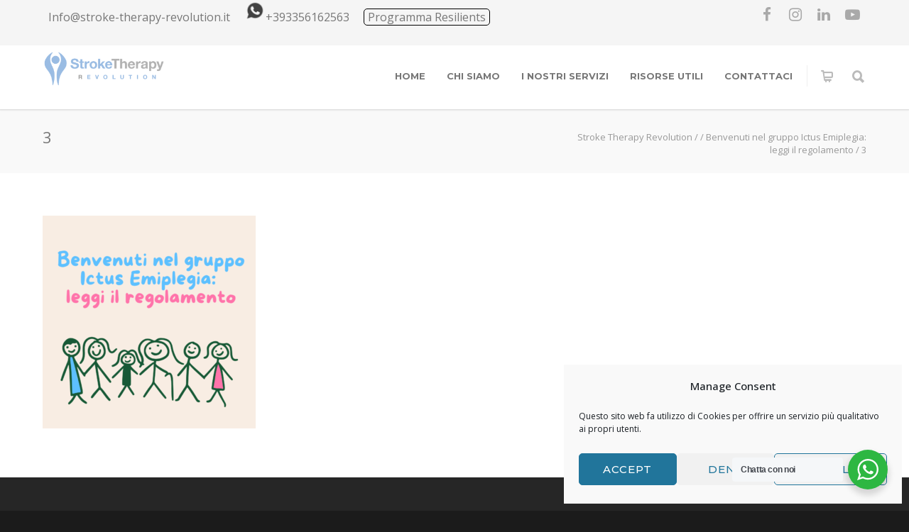

--- FILE ---
content_type: text/html; charset=UTF-8
request_url: https://stroke-therapy-revolution.it/benvenuti-nel-gruppo-ictus-emiplegia-leggi-il-regolamento/3-2/
body_size: 25797
content:





<!doctype html>
<html dir="ltr" lang="it-IT" prefix="og: https://ogp.me/ns#">
<head>
<meta http-equiv="Content-Type" content="text/html; charset=UTF-8" />
<!-- Mobile Specific Metas & Favicons -->
<meta name="viewport" content="width=device-width, initial-scale=1, maximum-scale=1, user-scalable=0"><link rel="shortcut icon" href="https://stroke-therapy-revolution.it/wp-content/uploads/2020/11/LOGO-STROKE-SOLO-ALTA.png"><link rel="apple-touch-icon" href="https://uniconxml.mintithemes.com/wp-content/uploads/2014/08/apple-touch-icon-57x57.png"><link rel="apple-touch-icon" sizes="120x120" href="https://uniconxml.mintithemes.com/wp-content/uploads/2014/08/apple-touch-icon-120x120.png"><link rel="apple-touch-icon" sizes="76x76" href="https://uniconxml.mintithemes.com/wp-content/uploads/2014/08/apple-touch-icon-76x76.png"><link rel="apple-touch-icon" sizes="152x152" href="https://uniconxml.mintithemes.com/wp-content/uploads/2014/08/apple-touch-icon-152x152.png"><!-- WordPress Stuff -->
<title>3 | Stroke Therapy Revolution</title>
	<style>img:is([sizes="auto" i], [sizes^="auto," i]) { contain-intrinsic-size: 3000px 1500px }</style>
	
		<!-- All in One SEO 4.8.7 - aioseo.com -->
	<meta name="robots" content="max-image-preview:large" />
	<meta name="google-site-verification" content="qB42XMhrFWouaLxlTj5SQB4C7FDmOvO1P7qgnfncrto" />
	<link rel="canonical" href="https://stroke-therapy-revolution.it/benvenuti-nel-gruppo-ictus-emiplegia-leggi-il-regolamento/3-2/" />
	<meta name="generator" content="All in One SEO (AIOSEO) 4.8.7" />
		<meta property="og:locale" content="it_IT" />
		<meta property="og:site_name" content="Stroke Therapy Revolution |" />
		<meta property="og:type" content="article" />
		<meta property="og:title" content="3 | Stroke Therapy Revolution" />
		<meta property="og:url" content="https://stroke-therapy-revolution.it/benvenuti-nel-gruppo-ictus-emiplegia-leggi-il-regolamento/3-2/" />
		<meta property="article:published_time" content="2022-04-09T21:16:42+00:00" />
		<meta property="article:modified_time" content="2022-04-09T21:16:42+00:00" />
		<meta name="twitter:card" content="summary" />
		<meta name="twitter:title" content="3 | Stroke Therapy Revolution" />
		<script type="application/ld+json" class="aioseo-schema">
			{"@context":"https:\/\/schema.org","@graph":[{"@type":"BreadcrumbList","@id":"https:\/\/stroke-therapy-revolution.it\/benvenuti-nel-gruppo-ictus-emiplegia-leggi-il-regolamento\/3-2\/#breadcrumblist","itemListElement":[{"@type":"ListItem","@id":"https:\/\/stroke-therapy-revolution.it#listItem","position":1,"name":"Home","item":"https:\/\/stroke-therapy-revolution.it","nextItem":{"@type":"ListItem","@id":"https:\/\/stroke-therapy-revolution.it\/benvenuti-nel-gruppo-ictus-emiplegia-leggi-il-regolamento\/3-2\/#listItem","name":"3"}},{"@type":"ListItem","@id":"https:\/\/stroke-therapy-revolution.it\/benvenuti-nel-gruppo-ictus-emiplegia-leggi-il-regolamento\/3-2\/#listItem","position":2,"name":"3","previousItem":{"@type":"ListItem","@id":"https:\/\/stroke-therapy-revolution.it#listItem","name":"Home"}}]},{"@type":"ItemPage","@id":"https:\/\/stroke-therapy-revolution.it\/benvenuti-nel-gruppo-ictus-emiplegia-leggi-il-regolamento\/3-2\/#itempage","url":"https:\/\/stroke-therapy-revolution.it\/benvenuti-nel-gruppo-ictus-emiplegia-leggi-il-regolamento\/3-2\/","name":"3 | Stroke Therapy Revolution","inLanguage":"it-IT","isPartOf":{"@id":"https:\/\/stroke-therapy-revolution.it\/#website"},"breadcrumb":{"@id":"https:\/\/stroke-therapy-revolution.it\/benvenuti-nel-gruppo-ictus-emiplegia-leggi-il-regolamento\/3-2\/#breadcrumblist"},"author":{"@id":"https:\/\/stroke-therapy-revolution.it\/author\/fernanda\/#author"},"creator":{"@id":"https:\/\/stroke-therapy-revolution.it\/author\/fernanda\/#author"},"datePublished":"2022-04-09T21:16:42+00:00","dateModified":"2022-04-09T21:16:42+00:00"},{"@type":"Organization","@id":"https:\/\/stroke-therapy-revolution.it\/#organization","name":"Stroke Therapy Revolution","url":"https:\/\/stroke-therapy-revolution.it\/"},{"@type":"Person","@id":"https:\/\/stroke-therapy-revolution.it\/author\/fernanda\/#author","url":"https:\/\/stroke-therapy-revolution.it\/author\/fernanda\/","name":"Fernanda","image":{"@type":"ImageObject","@id":"https:\/\/stroke-therapy-revolution.it\/benvenuti-nel-gruppo-ictus-emiplegia-leggi-il-regolamento\/3-2\/#authorImage","url":"https:\/\/secure.gravatar.com\/avatar\/c17badd5d1839e32c6029cfbbb19631b50b69c99f8c8ffb1a12f36415b70214f?s=96&d=mm&r=g","width":96,"height":96,"caption":"Fernanda"}},{"@type":"WebSite","@id":"https:\/\/stroke-therapy-revolution.it\/#website","url":"https:\/\/stroke-therapy-revolution.it\/","name":"Stroke Therapy Revolution","inLanguage":"it-IT","publisher":{"@id":"https:\/\/stroke-therapy-revolution.it\/#organization"}}]}
		</script>
		<!-- All in One SEO -->

<script type='application/javascript'  id='pys-version-script'>console.log('PixelYourSite Free version 11.1.1');</script>
<link rel='dns-prefetch' href='//widget.trustpilot.com' />
<link rel='dns-prefetch' href='//fonts.googleapis.com' />
<link rel="alternate" type="application/rss+xml" title="Stroke Therapy Revolution &raquo; Feed" href="https://stroke-therapy-revolution.it/feed/" />
<link rel="alternate" type="application/rss+xml" title="Stroke Therapy Revolution &raquo; Feed dei commenti" href="https://stroke-therapy-revolution.it/comments/feed/" />
<link rel="alternate" type="application/rss+xml" title="Stroke Therapy Revolution &raquo; 3 Feed dei commenti" href="https://stroke-therapy-revolution.it/benvenuti-nel-gruppo-ictus-emiplegia-leggi-il-regolamento/3-2/feed/" />
<script type="text/javascript">
/* <![CDATA[ */
window._wpemojiSettings = {"baseUrl":"https:\/\/s.w.org\/images\/core\/emoji\/16.0.1\/72x72\/","ext":".png","svgUrl":"https:\/\/s.w.org\/images\/core\/emoji\/16.0.1\/svg\/","svgExt":".svg","source":{"concatemoji":"https:\/\/stroke-therapy-revolution.it\/wp-includes\/js\/wp-emoji-release.min.js?ver=6.8.3"}};
/*! This file is auto-generated */
!function(s,n){var o,i,e;function c(e){try{var t={supportTests:e,timestamp:(new Date).valueOf()};sessionStorage.setItem(o,JSON.stringify(t))}catch(e){}}function p(e,t,n){e.clearRect(0,0,e.canvas.width,e.canvas.height),e.fillText(t,0,0);var t=new Uint32Array(e.getImageData(0,0,e.canvas.width,e.canvas.height).data),a=(e.clearRect(0,0,e.canvas.width,e.canvas.height),e.fillText(n,0,0),new Uint32Array(e.getImageData(0,0,e.canvas.width,e.canvas.height).data));return t.every(function(e,t){return e===a[t]})}function u(e,t){e.clearRect(0,0,e.canvas.width,e.canvas.height),e.fillText(t,0,0);for(var n=e.getImageData(16,16,1,1),a=0;a<n.data.length;a++)if(0!==n.data[a])return!1;return!0}function f(e,t,n,a){switch(t){case"flag":return n(e,"\ud83c\udff3\ufe0f\u200d\u26a7\ufe0f","\ud83c\udff3\ufe0f\u200b\u26a7\ufe0f")?!1:!n(e,"\ud83c\udde8\ud83c\uddf6","\ud83c\udde8\u200b\ud83c\uddf6")&&!n(e,"\ud83c\udff4\udb40\udc67\udb40\udc62\udb40\udc65\udb40\udc6e\udb40\udc67\udb40\udc7f","\ud83c\udff4\u200b\udb40\udc67\u200b\udb40\udc62\u200b\udb40\udc65\u200b\udb40\udc6e\u200b\udb40\udc67\u200b\udb40\udc7f");case"emoji":return!a(e,"\ud83e\udedf")}return!1}function g(e,t,n,a){var r="undefined"!=typeof WorkerGlobalScope&&self instanceof WorkerGlobalScope?new OffscreenCanvas(300,150):s.createElement("canvas"),o=r.getContext("2d",{willReadFrequently:!0}),i=(o.textBaseline="top",o.font="600 32px Arial",{});return e.forEach(function(e){i[e]=t(o,e,n,a)}),i}function t(e){var t=s.createElement("script");t.src=e,t.defer=!0,s.head.appendChild(t)}"undefined"!=typeof Promise&&(o="wpEmojiSettingsSupports",i=["flag","emoji"],n.supports={everything:!0,everythingExceptFlag:!0},e=new Promise(function(e){s.addEventListener("DOMContentLoaded",e,{once:!0})}),new Promise(function(t){var n=function(){try{var e=JSON.parse(sessionStorage.getItem(o));if("object"==typeof e&&"number"==typeof e.timestamp&&(new Date).valueOf()<e.timestamp+604800&&"object"==typeof e.supportTests)return e.supportTests}catch(e){}return null}();if(!n){if("undefined"!=typeof Worker&&"undefined"!=typeof OffscreenCanvas&&"undefined"!=typeof URL&&URL.createObjectURL&&"undefined"!=typeof Blob)try{var e="postMessage("+g.toString()+"("+[JSON.stringify(i),f.toString(),p.toString(),u.toString()].join(",")+"));",a=new Blob([e],{type:"text/javascript"}),r=new Worker(URL.createObjectURL(a),{name:"wpTestEmojiSupports"});return void(r.onmessage=function(e){c(n=e.data),r.terminate(),t(n)})}catch(e){}c(n=g(i,f,p,u))}t(n)}).then(function(e){for(var t in e)n.supports[t]=e[t],n.supports.everything=n.supports.everything&&n.supports[t],"flag"!==t&&(n.supports.everythingExceptFlag=n.supports.everythingExceptFlag&&n.supports[t]);n.supports.everythingExceptFlag=n.supports.everythingExceptFlag&&!n.supports.flag,n.DOMReady=!1,n.readyCallback=function(){n.DOMReady=!0}}).then(function(){return e}).then(function(){var e;n.supports.everything||(n.readyCallback(),(e=n.source||{}).concatemoji?t(e.concatemoji):e.wpemoji&&e.twemoji&&(t(e.twemoji),t(e.wpemoji)))}))}((window,document),window._wpemojiSettings);
/* ]]> */
</script>
<link rel='stylesheet' id='wc-blocks-integration-css' href='https://stroke-therapy-revolution.it/wp-content/plugins/woocommerce-subscriptions/build/index.css?ver=8.3.0' type='text/css' media='all' />
<style id='wp-emoji-styles-inline-css' type='text/css'>

	img.wp-smiley, img.emoji {
		display: inline !important;
		border: none !important;
		box-shadow: none !important;
		height: 1em !important;
		width: 1em !important;
		margin: 0 0.07em !important;
		vertical-align: -0.1em !important;
		background: none !important;
		padding: 0 !important;
	}
</style>
<link rel='stylesheet' id='wp-block-library-css' href='https://stroke-therapy-revolution.it/wp-includes/css/dist/block-library/style.min.css?ver=6.8.3' type='text/css' media='all' />
<style id='classic-theme-styles-inline-css' type='text/css'>
/*! This file is auto-generated */
.wp-block-button__link{color:#fff;background-color:#32373c;border-radius:9999px;box-shadow:none;text-decoration:none;padding:calc(.667em + 2px) calc(1.333em + 2px);font-size:1.125em}.wp-block-file__button{background:#32373c;color:#fff;text-decoration:none}
</style>
<link rel='stylesheet' id='nta-css-popup-css' href='https://stroke-therapy-revolution.it/wp-content/plugins/wp-whatsapp/assets/dist/css/style.css?ver=6.8.3' type='text/css' media='all' />
<style id='global-styles-inline-css' type='text/css'>
:root{--wp--preset--aspect-ratio--square: 1;--wp--preset--aspect-ratio--4-3: 4/3;--wp--preset--aspect-ratio--3-4: 3/4;--wp--preset--aspect-ratio--3-2: 3/2;--wp--preset--aspect-ratio--2-3: 2/3;--wp--preset--aspect-ratio--16-9: 16/9;--wp--preset--aspect-ratio--9-16: 9/16;--wp--preset--color--black: #000000;--wp--preset--color--cyan-bluish-gray: #abb8c3;--wp--preset--color--white: #ffffff;--wp--preset--color--pale-pink: #f78da7;--wp--preset--color--vivid-red: #cf2e2e;--wp--preset--color--luminous-vivid-orange: #ff6900;--wp--preset--color--luminous-vivid-amber: #fcb900;--wp--preset--color--light-green-cyan: #7bdcb5;--wp--preset--color--vivid-green-cyan: #00d084;--wp--preset--color--pale-cyan-blue: #8ed1fc;--wp--preset--color--vivid-cyan-blue: #0693e3;--wp--preset--color--vivid-purple: #9b51e0;--wp--preset--gradient--vivid-cyan-blue-to-vivid-purple: linear-gradient(135deg,rgba(6,147,227,1) 0%,rgb(155,81,224) 100%);--wp--preset--gradient--light-green-cyan-to-vivid-green-cyan: linear-gradient(135deg,rgb(122,220,180) 0%,rgb(0,208,130) 100%);--wp--preset--gradient--luminous-vivid-amber-to-luminous-vivid-orange: linear-gradient(135deg,rgba(252,185,0,1) 0%,rgba(255,105,0,1) 100%);--wp--preset--gradient--luminous-vivid-orange-to-vivid-red: linear-gradient(135deg,rgba(255,105,0,1) 0%,rgb(207,46,46) 100%);--wp--preset--gradient--very-light-gray-to-cyan-bluish-gray: linear-gradient(135deg,rgb(238,238,238) 0%,rgb(169,184,195) 100%);--wp--preset--gradient--cool-to-warm-spectrum: linear-gradient(135deg,rgb(74,234,220) 0%,rgb(151,120,209) 20%,rgb(207,42,186) 40%,rgb(238,44,130) 60%,rgb(251,105,98) 80%,rgb(254,248,76) 100%);--wp--preset--gradient--blush-light-purple: linear-gradient(135deg,rgb(255,206,236) 0%,rgb(152,150,240) 100%);--wp--preset--gradient--blush-bordeaux: linear-gradient(135deg,rgb(254,205,165) 0%,rgb(254,45,45) 50%,rgb(107,0,62) 100%);--wp--preset--gradient--luminous-dusk: linear-gradient(135deg,rgb(255,203,112) 0%,rgb(199,81,192) 50%,rgb(65,88,208) 100%);--wp--preset--gradient--pale-ocean: linear-gradient(135deg,rgb(255,245,203) 0%,rgb(182,227,212) 50%,rgb(51,167,181) 100%);--wp--preset--gradient--electric-grass: linear-gradient(135deg,rgb(202,248,128) 0%,rgb(113,206,126) 100%);--wp--preset--gradient--midnight: linear-gradient(135deg,rgb(2,3,129) 0%,rgb(40,116,252) 100%);--wp--preset--font-size--small: 13px;--wp--preset--font-size--medium: 20px;--wp--preset--font-size--large: 36px;--wp--preset--font-size--x-large: 42px;--wp--preset--spacing--20: 0.44rem;--wp--preset--spacing--30: 0.67rem;--wp--preset--spacing--40: 1rem;--wp--preset--spacing--50: 1.5rem;--wp--preset--spacing--60: 2.25rem;--wp--preset--spacing--70: 3.38rem;--wp--preset--spacing--80: 5.06rem;--wp--preset--shadow--natural: 6px 6px 9px rgba(0, 0, 0, 0.2);--wp--preset--shadow--deep: 12px 12px 50px rgba(0, 0, 0, 0.4);--wp--preset--shadow--sharp: 6px 6px 0px rgba(0, 0, 0, 0.2);--wp--preset--shadow--outlined: 6px 6px 0px -3px rgba(255, 255, 255, 1), 6px 6px rgba(0, 0, 0, 1);--wp--preset--shadow--crisp: 6px 6px 0px rgba(0, 0, 0, 1);}:where(.is-layout-flex){gap: 0.5em;}:where(.is-layout-grid){gap: 0.5em;}body .is-layout-flex{display: flex;}.is-layout-flex{flex-wrap: wrap;align-items: center;}.is-layout-flex > :is(*, div){margin: 0;}body .is-layout-grid{display: grid;}.is-layout-grid > :is(*, div){margin: 0;}:where(.wp-block-columns.is-layout-flex){gap: 2em;}:where(.wp-block-columns.is-layout-grid){gap: 2em;}:where(.wp-block-post-template.is-layout-flex){gap: 1.25em;}:where(.wp-block-post-template.is-layout-grid){gap: 1.25em;}.has-black-color{color: var(--wp--preset--color--black) !important;}.has-cyan-bluish-gray-color{color: var(--wp--preset--color--cyan-bluish-gray) !important;}.has-white-color{color: var(--wp--preset--color--white) !important;}.has-pale-pink-color{color: var(--wp--preset--color--pale-pink) !important;}.has-vivid-red-color{color: var(--wp--preset--color--vivid-red) !important;}.has-luminous-vivid-orange-color{color: var(--wp--preset--color--luminous-vivid-orange) !important;}.has-luminous-vivid-amber-color{color: var(--wp--preset--color--luminous-vivid-amber) !important;}.has-light-green-cyan-color{color: var(--wp--preset--color--light-green-cyan) !important;}.has-vivid-green-cyan-color{color: var(--wp--preset--color--vivid-green-cyan) !important;}.has-pale-cyan-blue-color{color: var(--wp--preset--color--pale-cyan-blue) !important;}.has-vivid-cyan-blue-color{color: var(--wp--preset--color--vivid-cyan-blue) !important;}.has-vivid-purple-color{color: var(--wp--preset--color--vivid-purple) !important;}.has-black-background-color{background-color: var(--wp--preset--color--black) !important;}.has-cyan-bluish-gray-background-color{background-color: var(--wp--preset--color--cyan-bluish-gray) !important;}.has-white-background-color{background-color: var(--wp--preset--color--white) !important;}.has-pale-pink-background-color{background-color: var(--wp--preset--color--pale-pink) !important;}.has-vivid-red-background-color{background-color: var(--wp--preset--color--vivid-red) !important;}.has-luminous-vivid-orange-background-color{background-color: var(--wp--preset--color--luminous-vivid-orange) !important;}.has-luminous-vivid-amber-background-color{background-color: var(--wp--preset--color--luminous-vivid-amber) !important;}.has-light-green-cyan-background-color{background-color: var(--wp--preset--color--light-green-cyan) !important;}.has-vivid-green-cyan-background-color{background-color: var(--wp--preset--color--vivid-green-cyan) !important;}.has-pale-cyan-blue-background-color{background-color: var(--wp--preset--color--pale-cyan-blue) !important;}.has-vivid-cyan-blue-background-color{background-color: var(--wp--preset--color--vivid-cyan-blue) !important;}.has-vivid-purple-background-color{background-color: var(--wp--preset--color--vivid-purple) !important;}.has-black-border-color{border-color: var(--wp--preset--color--black) !important;}.has-cyan-bluish-gray-border-color{border-color: var(--wp--preset--color--cyan-bluish-gray) !important;}.has-white-border-color{border-color: var(--wp--preset--color--white) !important;}.has-pale-pink-border-color{border-color: var(--wp--preset--color--pale-pink) !important;}.has-vivid-red-border-color{border-color: var(--wp--preset--color--vivid-red) !important;}.has-luminous-vivid-orange-border-color{border-color: var(--wp--preset--color--luminous-vivid-orange) !important;}.has-luminous-vivid-amber-border-color{border-color: var(--wp--preset--color--luminous-vivid-amber) !important;}.has-light-green-cyan-border-color{border-color: var(--wp--preset--color--light-green-cyan) !important;}.has-vivid-green-cyan-border-color{border-color: var(--wp--preset--color--vivid-green-cyan) !important;}.has-pale-cyan-blue-border-color{border-color: var(--wp--preset--color--pale-cyan-blue) !important;}.has-vivid-cyan-blue-border-color{border-color: var(--wp--preset--color--vivid-cyan-blue) !important;}.has-vivid-purple-border-color{border-color: var(--wp--preset--color--vivid-purple) !important;}.has-vivid-cyan-blue-to-vivid-purple-gradient-background{background: var(--wp--preset--gradient--vivid-cyan-blue-to-vivid-purple) !important;}.has-light-green-cyan-to-vivid-green-cyan-gradient-background{background: var(--wp--preset--gradient--light-green-cyan-to-vivid-green-cyan) !important;}.has-luminous-vivid-amber-to-luminous-vivid-orange-gradient-background{background: var(--wp--preset--gradient--luminous-vivid-amber-to-luminous-vivid-orange) !important;}.has-luminous-vivid-orange-to-vivid-red-gradient-background{background: var(--wp--preset--gradient--luminous-vivid-orange-to-vivid-red) !important;}.has-very-light-gray-to-cyan-bluish-gray-gradient-background{background: var(--wp--preset--gradient--very-light-gray-to-cyan-bluish-gray) !important;}.has-cool-to-warm-spectrum-gradient-background{background: var(--wp--preset--gradient--cool-to-warm-spectrum) !important;}.has-blush-light-purple-gradient-background{background: var(--wp--preset--gradient--blush-light-purple) !important;}.has-blush-bordeaux-gradient-background{background: var(--wp--preset--gradient--blush-bordeaux) !important;}.has-luminous-dusk-gradient-background{background: var(--wp--preset--gradient--luminous-dusk) !important;}.has-pale-ocean-gradient-background{background: var(--wp--preset--gradient--pale-ocean) !important;}.has-electric-grass-gradient-background{background: var(--wp--preset--gradient--electric-grass) !important;}.has-midnight-gradient-background{background: var(--wp--preset--gradient--midnight) !important;}.has-small-font-size{font-size: var(--wp--preset--font-size--small) !important;}.has-medium-font-size{font-size: var(--wp--preset--font-size--medium) !important;}.has-large-font-size{font-size: var(--wp--preset--font-size--large) !important;}.has-x-large-font-size{font-size: var(--wp--preset--font-size--x-large) !important;}
:where(.wp-block-post-template.is-layout-flex){gap: 1.25em;}:where(.wp-block-post-template.is-layout-grid){gap: 1.25em;}
:where(.wp-block-columns.is-layout-flex){gap: 2em;}:where(.wp-block-columns.is-layout-grid){gap: 2em;}
:root :where(.wp-block-pullquote){font-size: 1.5em;line-height: 1.6;}
</style>
<link rel='stylesheet' id='contact-form-7-css' href='https://stroke-therapy-revolution.it/wp-content/plugins/contact-form-7/includes/css/styles.css?ver=6.1.1' type='text/css' media='all' />
<link rel='stylesheet' id='eb-pro-sso-public-style-css' href='https://stroke-therapy-revolution.it/wp-content/plugins/edwiser-bridge-pro//public/assets/css/sso-public-css.css?ver=3.0.3' type='text/css' media='all' />
<link rel='stylesheet' id='eb-pro-woo-int-public-css-css' href='https://stroke-therapy-revolution.it/wp-content/plugins/edwiser-bridge-pro/public/assets/css/bridge-woocommerce-public.css?ver=3.0.3' type='text/css' media='all' />
<link rel='stylesheet' id='edwiser-bridge-pro-elementor-css' href='https://stroke-therapy-revolution.it/wp-content/plugins/edwiser-bridge-pro/public/assets/css/edwiser-bridge-pro-elementor.css?ver=3.0.3' type='text/css' media='all' />
<link rel='stylesheet' id='dashicons-css' href='https://stroke-therapy-revolution.it/wp-includes/css/dashicons.min.css?ver=6.8.3' type='text/css' media='all' />
<link rel='stylesheet' id='edwiserbridge_font_awesome-css' href='https://stroke-therapy-revolution.it/wp-content/plugins/edwiser-bridge/public/assets/css/font-awesome-4.4.0/css/font-awesome.min.css?ver=2.2.0' type='text/css' media='all' />
<link rel='stylesheet' id='edwiserbridge-css' href='https://stroke-therapy-revolution.it/wp-content/plugins/edwiser-bridge/public/assets/css/eb-public.css?ver=2.2.0' type='text/css' media='all' />
<link rel='stylesheet' id='wdmdatatablecss-css' href='https://stroke-therapy-revolution.it/wp-content/plugins/edwiser-bridge/public/assets/css/datatable.css?ver=2.2.0' type='text/css' media='all' />
<link rel='stylesheet' id='eb-public-jquery-ui-css-css' href='https://stroke-therapy-revolution.it/wp-content/plugins/edwiser-bridge/admin/assets/css/jquery-ui.css?ver=2.2.0' type='text/css' media='all' />
<link rel='stylesheet' id='rs-plugin-settings-css' href='https://stroke-therapy-revolution.it/wp-content/plugins/revslider/public/assets/css/settings.css?ver=5.4.8.1' type='text/css' media='all' />
<style id='rs-plugin-settings-inline-css' type='text/css'>
#rs-demo-id {}
</style>
<style id='woocommerce-inline-inline-css' type='text/css'>
.woocommerce form .form-row .required { visibility: visible; }
</style>
<link rel='stylesheet' id='cmplz-general-css' href='https://stroke-therapy-revolution.it/wp-content/plugins/complianz-gdpr/assets/css/cookieblocker.min.css?ver=1758735821' type='text/css' media='all' />
<link rel='stylesheet' id='brands-styles-css' href='https://stroke-therapy-revolution.it/wp-content/plugins/woocommerce/assets/css/brands.css?ver=10.2.1' type='text/css' media='all' />
<link rel='stylesheet' id='wp-components-css' href='https://stroke-therapy-revolution.it/wp-includes/css/dist/components/style.min.css?ver=6.8.3' type='text/css' media='all' />
<link rel='stylesheet' id='woocommerce_subscriptions_gifting-css' href='https://stroke-therapy-revolution.it/wp-content/plugins/woocommerce-subscriptions/assets/css/gifting/shortcode-checkout.css?ver=10.2.1' type='text/css' media='all' />
<link rel='stylesheet' id='stylesheet-css' href='https://stroke-therapy-revolution.it/wp-content/themes/unicon/style.css?ver=1' type='text/css' media='all' />
<link rel='stylesheet' id='js_composer_front-css' href='https://stroke-therapy-revolution.it/wp-content/plugins/js_composer/assets/css/js_composer.min.css?ver=6.9.0' type='text/css' media='all' />
<link rel='stylesheet' id='shortcodes-css' href='https://stroke-therapy-revolution.it/wp-content/themes/unicon/framework/css/shortcodes.css?ver=6.8.3' type='text/css' media='all' />
<link rel='stylesheet' id='woocommerce-css' href='https://stroke-therapy-revolution.it/wp-content/themes/unicon/framework/css/woocommerce.css?ver=6.8.3' type='text/css' media='all' />
<link rel='stylesheet' id='responsive-css' href='https://stroke-therapy-revolution.it/wp-content/themes/unicon/framework/css/responsive.css?ver=6.8.3' type='text/css' media='all' />
<link rel='stylesheet' id='redux-google-fonts-minti_data-css' href='https://fonts.googleapis.com/css?family=Montserrat%3A100%2C200%2C300%2C400%2C500%2C600%2C700%2C800%2C900%2C100italic%2C200italic%2C300italic%2C400italic%2C500italic%2C600italic%2C700italic%2C800italic%2C900italic%7COpen+Sans%3A300%2C400%2C500%2C600%2C700%2C800%2C300italic%2C400italic%2C500italic%2C600italic%2C700italic%2C800italic&#038;subset=latin&#038;ver=1707067062' type='text/css' media='all' />
<script>if (document.location.protocol != "https:") {document.location = document.URL.replace(/^http:/i, "https:");}</script><script type="text/javascript" src="https://stroke-therapy-revolution.it/wp-includes/js/jquery/jquery.min.js?ver=3.7.1" id="jquery-core-js"></script>
<script type="text/javascript" src="https://stroke-therapy-revolution.it/wp-includes/js/jquery/jquery-migrate.min.js?ver=3.4.1" id="jquery-migrate-js"></script>
<script type="text/javascript" src="https://stroke-therapy-revolution.it/wp-content/plugins/edwiser-bridge-pro//public/assets/js/sso-public-js.js?ver=3.0.3" id="eb-pro-sso-public-script-js"></script>
<script type="text/javascript" id="eb-pro-woo-int-public-js-js-extra">
/* <![CDATA[ */
var wiPublic = {"myCoursesUrl":"https:\/\/stroke-therapy-revolution.it\/eb-my-courses\/","cancel":"Cancel","resume":"Resume"};
/* ]]> */
</script>
<script type="text/javascript" src="https://stroke-therapy-revolution.it/wp-content/plugins/edwiser-bridge-pro/public/assets/js/bridge-woocommerce-public.js?ver=3.0.3" id="eb-pro-woo-int-public-js-js"></script>
<script type="text/javascript" src="https://stroke-therapy-revolution.it/wp-content/plugins/edwiser-bridge-pro/public/assets/js/edwiser-bridge-pro-elementor.js?ver=3.0.3" id="edwiser-bridge-pro-elementor-js-js"></script>
<script type="text/javascript" src="https://stroke-therapy-revolution.it/wp-includes/js/jquery/ui/core.min.js?ver=1.13.3" id="jquery-ui-core-js"></script>
<script type="text/javascript" src="https://stroke-therapy-revolution.it/wp-includes/js/jquery/ui/mouse.min.js?ver=1.13.3" id="jquery-ui-mouse-js"></script>
<script type="text/javascript" src="https://stroke-therapy-revolution.it/wp-includes/js/jquery/ui/resizable.min.js?ver=1.13.3" id="jquery-ui-resizable-js"></script>
<script type="text/javascript" src="https://stroke-therapy-revolution.it/wp-includes/js/jquery/ui/draggable.min.js?ver=1.13.3" id="jquery-ui-draggable-js"></script>
<script type="text/javascript" src="https://stroke-therapy-revolution.it/wp-includes/js/jquery/ui/controlgroup.min.js?ver=1.13.3" id="jquery-ui-controlgroup-js"></script>
<script type="text/javascript" src="https://stroke-therapy-revolution.it/wp-includes/js/jquery/ui/checkboxradio.min.js?ver=1.13.3" id="jquery-ui-checkboxradio-js"></script>
<script type="text/javascript" src="https://stroke-therapy-revolution.it/wp-includes/js/jquery/ui/button.min.js?ver=1.13.3" id="jquery-ui-button-js"></script>
<script type="text/javascript" src="https://stroke-therapy-revolution.it/wp-includes/js/jquery/ui/dialog.min.js?ver=1.13.3" id="jquery-ui-dialog-js"></script>
<script type="text/javascript" id="edwiserbridge-js-extra">
/* <![CDATA[ */
var eb_public_js_object = {"ajaxurl":"https:\/\/stroke-therapy-revolution.it\/wp-admin\/admin-ajax.php","nonce":"ac6ccb692f","msg_val_fn":"The field 'First Name' cannot be left blank","msg_val_ln":"The field 'Last Name' cannot be left blank","msg_val_mail":"The field 'Email' cannot be left blank","msg_ordr_pro_err":"Problems in processing your order, Please try later.","msg_processing":"Processing...","access_course":"Access Course"};
var ebDataTable = {"search":"Search:","all":"All","sEmptyTable":"No data available in table","sLoadingRecords":"Loading...","sSearch":"Search","sZeroRecords":"No matching records found","sProcessing":"Processing...","sInfo":"Showing _START_ to _END_ of _TOTAL_ entries","sInfoEmpty":"Showing 0 to 0 of 0 entries","sInfoFiltered":"filtered from _MAX_ total entries","sInfoPostFix":"","sInfoThousands":",","sLengthMenu":"Show _MENU_ entries","sFirst":"First","sLast":"Last","sNext":"Next","sPrevious":"Previous","sSortAscending":": activate to sort column ascending","sSortDescending":": activate to sort column descending"};
/* ]]> */
</script>
<script type="text/javascript" src="https://stroke-therapy-revolution.it/wp-content/plugins/edwiser-bridge/public/assets/js/eb-public.js?ver=2.2.0" id="edwiserbridge-js"></script>
<script type="text/javascript" src="https://stroke-therapy-revolution.it/wp-content/plugins/edwiser-bridge/public/assets/js/jquery-blockui-min.js?ver=2.2.0" id="edwiserbridge-ui-block-js"></script>
<script type="text/javascript" src="https://stroke-therapy-revolution.it/wp-content/plugins/edwiser-bridge/public/assets/js/datatable.js?ver=2.2.0" id="wdmdatatablejs-js"></script>
<script type="text/javascript" src="https://stroke-therapy-revolution.it/wp-content/plugins/revslider/public/assets/js/jquery.themepunch.tools.min.js?ver=5.4.8.1" id="tp-tools-js"></script>
<script type="text/javascript" src="https://stroke-therapy-revolution.it/wp-content/plugins/revslider/public/assets/js/jquery.themepunch.revolution.min.js?ver=5.4.8.1" id="revmin-js"></script>
<script type="text/javascript" id="tp-js-js-extra">
/* <![CDATA[ */
var trustpilot_settings = {"key":"O3aXNFXtchU2aL3z","TrustpilotScriptUrl":"https:\/\/invitejs.trustpilot.com\/tp.min.js","IntegrationAppUrl":"\/\/ecommscript-integrationapp.trustpilot.com","PreviewScriptUrl":"\/\/ecommplugins-scripts.trustpilot.com\/v2.1\/js\/preview.min.js","PreviewCssUrl":"\/\/ecommplugins-scripts.trustpilot.com\/v2.1\/css\/preview.min.css","PreviewWPCssUrl":"\/\/ecommplugins-scripts.trustpilot.com\/v2.1\/css\/preview_wp.css","WidgetScriptUrl":"\/\/widget.trustpilot.com\/bootstrap\/v5\/tp.widget.bootstrap.min.js"};
/* ]]> */
</script>
<script type="text/javascript" src="https://stroke-therapy-revolution.it/wp-content/plugins/trustpilot-reviews/review/assets/js/headerScript.min.js?ver=1.0&#039; async=&#039;async" id="tp-js-js"></script>
<script type="text/javascript" src="//widget.trustpilot.com/bootstrap/v5/tp.widget.bootstrap.min.js?ver=1.0&#039; async=&#039;async" id="widget-bootstrap-js"></script>
<script type="text/javascript" id="trustbox-js-extra">
/* <![CDATA[ */
var trustbox_settings = {"page":null,"sku":null,"name":null};
var trustpilot_trustbox_settings = {"trustboxes":[{"enabled":"enabled","snippet":"[base64]","customizations":"[base64]","defaults":"[base64]","page":"landing","position":"before","corner":"top: #{Y}px; left: #{X}px;","paddingx":"0","paddingy":"0","zindex":"1000","clear":"both","xpaths":"[base64]","sku":"TRUSTPILOT_SKU_VALUE_17903,","name":"Visite Boost","widgetName":"Review Collector","repeatable":false,"uuid":"2655fe56-f8cb-7aef-9049-f339644b1d2b","error":null}]};
/* ]]> */
</script>
<script type="text/javascript" src="https://stroke-therapy-revolution.it/wp-content/plugins/trustpilot-reviews/review/assets/js/trustBoxScript.min.js?ver=1.0&#039; async=&#039;async" id="trustbox-js"></script>
<script type="text/javascript" src="https://stroke-therapy-revolution.it/wp-content/plugins/woocommerce/assets/js/jquery-blockui/jquery.blockUI.min.js?ver=2.7.0-wc.10.2.1" id="jquery-blockui-js" data-wp-strategy="defer"></script>
<script type="text/javascript" id="wc-add-to-cart-js-extra">
/* <![CDATA[ */
var wc_add_to_cart_params = {"ajax_url":"\/wp-admin\/admin-ajax.php","wc_ajax_url":"\/?wc-ajax=%%endpoint%%","i18n_view_cart":"Visualizza carrello","cart_url":"https:\/\/stroke-therapy-revolution.it\/cart\/","is_cart":"","cart_redirect_after_add":"yes"};
/* ]]> */
</script>
<script type="text/javascript" src="https://stroke-therapy-revolution.it/wp-content/plugins/woocommerce/assets/js/frontend/add-to-cart.min.js?ver=10.2.1" id="wc-add-to-cart-js" data-wp-strategy="defer"></script>
<script type="text/javascript" src="https://stroke-therapy-revolution.it/wp-content/plugins/woocommerce/assets/js/js-cookie/js.cookie.min.js?ver=2.1.4-wc.10.2.1" id="js-cookie-js" defer="defer" data-wp-strategy="defer"></script>
<script type="text/javascript" id="woocommerce-js-extra">
/* <![CDATA[ */
var woocommerce_params = {"ajax_url":"\/wp-admin\/admin-ajax.php","wc_ajax_url":"\/?wc-ajax=%%endpoint%%","i18n_password_show":"Mostra password","i18n_password_hide":"Nascondi password"};
/* ]]> */
</script>
<script type="text/javascript" src="https://stroke-therapy-revolution.it/wp-content/plugins/woocommerce/assets/js/frontend/woocommerce.min.js?ver=10.2.1" id="woocommerce-js" defer="defer" data-wp-strategy="defer"></script>
<script type="text/javascript" src="https://stroke-therapy-revolution.it/wp-content/plugins/js_composer/assets/js/vendors/woocommerce-add-to-cart.js?ver=6.9.0" id="vc_woocommerce-add-to-cart-js-js"></script>
<script data-service="facebook" data-category="marketing" type="text/plain" data-cmplz-src="https://stroke-therapy-revolution.it/wp-content/plugins/pixelyoursite/dist/scripts/jquery.bind-first-0.2.3.min.js?ver=6.8.3" id="jquery-bind-first-js"></script>
<script data-service="facebook" data-category="marketing" type="text/plain" data-cmplz-src="https://stroke-therapy-revolution.it/wp-content/plugins/pixelyoursite/dist/scripts/js.cookie-2.1.3.min.js?ver=2.1.3" id="js-cookie-pys-js"></script>
<script data-service="facebook" data-category="marketing" type="text/plain" data-cmplz-src="https://stroke-therapy-revolution.it/wp-content/plugins/pixelyoursite/dist/scripts/tld.min.js?ver=2.3.1" id="js-tld-js"></script>
<script data-service="facebook" data-category="marketing" type="text/plain" id="pys-js-extra">
/* <![CDATA[ */
var pysOptions = {"staticEvents":{"facebook":{"init_event":[{"delay":0,"type":"static","ajaxFire":false,"name":"PageView","pixelIds":["151529476778310"],"eventID":"74d1c3c3-d51a-4e04-93f2-30df3bfcc1fb","params":{"page_title":"3","post_type":"attachment","post_id":16848,"plugin":"PixelYourSite","user_role":"guest","event_url":"stroke-therapy-revolution.it\/benvenuti-nel-gruppo-ictus-emiplegia-leggi-il-regolamento\/3-2\/"},"e_id":"init_event","ids":[],"hasTimeWindow":false,"timeWindow":0,"woo_order":"","edd_order":""}]}},"dynamicEvents":{"automatic_event_form":{"facebook":{"delay":0,"type":"dyn","name":"Form","pixelIds":["151529476778310"],"eventID":"503e7d96-8c4d-4dd4-9865-f1ace08c8490","params":{"page_title":"3","post_type":"attachment","post_id":16848,"plugin":"PixelYourSite","user_role":"guest","event_url":"stroke-therapy-revolution.it\/benvenuti-nel-gruppo-ictus-emiplegia-leggi-il-regolamento\/3-2\/"},"e_id":"automatic_event_form","ids":[],"hasTimeWindow":false,"timeWindow":0,"woo_order":"","edd_order":""}},"automatic_event_download":{"facebook":{"delay":0,"type":"dyn","name":"Download","extensions":["","doc","exe","js","pdf","ppt","tgz","zip","xls"],"pixelIds":["151529476778310"],"eventID":"54f52dcb-0083-432a-be09-992ba4000731","params":{"page_title":"3","post_type":"attachment","post_id":16848,"plugin":"PixelYourSite","user_role":"guest","event_url":"stroke-therapy-revolution.it\/benvenuti-nel-gruppo-ictus-emiplegia-leggi-il-regolamento\/3-2\/"},"e_id":"automatic_event_download","ids":[],"hasTimeWindow":false,"timeWindow":0,"woo_order":"","edd_order":""}},"automatic_event_comment":{"facebook":{"delay":0,"type":"dyn","name":"Comment","pixelIds":["151529476778310"],"eventID":"8debf697-74d0-4ddf-b3d5-5c3c8db7d54f","params":{"page_title":"3","post_type":"attachment","post_id":16848,"plugin":"PixelYourSite","user_role":"guest","event_url":"stroke-therapy-revolution.it\/benvenuti-nel-gruppo-ictus-emiplegia-leggi-il-regolamento\/3-2\/"},"e_id":"automatic_event_comment","ids":[],"hasTimeWindow":false,"timeWindow":0,"woo_order":"","edd_order":""}}},"triggerEvents":[],"triggerEventTypes":[],"facebook":{"pixelIds":["151529476778310"],"advancedMatching":[],"advancedMatchingEnabled":true,"removeMetadata":false,"wooVariableAsSimple":false,"serverApiEnabled":false,"wooCRSendFromServer":false,"send_external_id":null,"enabled_medical":false,"do_not_track_medical_param":["event_url","post_title","page_title","landing_page","content_name","categories","category_name","tags"],"meta_ldu":false},"debug":"","siteUrl":"https:\/\/stroke-therapy-revolution.it","ajaxUrl":"https:\/\/stroke-therapy-revolution.it\/wp-admin\/admin-ajax.php","ajax_event":"c2eca10e0a","enable_remove_download_url_param":"1","cookie_duration":"7","last_visit_duration":"60","enable_success_send_form":"","ajaxForServerEvent":"1","ajaxForServerStaticEvent":"1","useSendBeacon":"1","send_external_id":"1","external_id_expire":"180","track_cookie_for_subdomains":"1","google_consent_mode":"1","gdpr":{"ajax_enabled":false,"all_disabled_by_api":false,"facebook_disabled_by_api":false,"analytics_disabled_by_api":false,"google_ads_disabled_by_api":false,"pinterest_disabled_by_api":false,"bing_disabled_by_api":false,"externalID_disabled_by_api":false,"facebook_prior_consent_enabled":true,"analytics_prior_consent_enabled":true,"google_ads_prior_consent_enabled":null,"pinterest_prior_consent_enabled":true,"bing_prior_consent_enabled":true,"cookiebot_integration_enabled":false,"cookiebot_facebook_consent_category":"marketing","cookiebot_analytics_consent_category":"statistics","cookiebot_tiktok_consent_category":"marketing","cookiebot_google_ads_consent_category":"marketing","cookiebot_pinterest_consent_category":"marketing","cookiebot_bing_consent_category":"marketing","consent_magic_integration_enabled":false,"real_cookie_banner_integration_enabled":false,"cookie_notice_integration_enabled":false,"cookie_law_info_integration_enabled":false,"analytics_storage":{"enabled":true,"value":"granted","filter":false},"ad_storage":{"enabled":true,"value":"granted","filter":false},"ad_user_data":{"enabled":true,"value":"granted","filter":false},"ad_personalization":{"enabled":true,"value":"granted","filter":false}},"cookie":{"disabled_all_cookie":false,"disabled_start_session_cookie":false,"disabled_advanced_form_data_cookie":false,"disabled_landing_page_cookie":false,"disabled_first_visit_cookie":false,"disabled_trafficsource_cookie":false,"disabled_utmTerms_cookie":false,"disabled_utmId_cookie":false},"tracking_analytics":{"TrafficSource":"direct","TrafficLanding":"undefined","TrafficUtms":[],"TrafficUtmsId":[]},"GATags":{"ga_datalayer_type":"default","ga_datalayer_name":"dataLayerPYS"},"woo":{"enabled":true,"enabled_save_data_to_orders":true,"addToCartOnButtonEnabled":true,"addToCartOnButtonValueEnabled":true,"addToCartOnButtonValueOption":"price","singleProductId":null,"removeFromCartSelector":"form.woocommerce-cart-form .remove","addToCartCatchMethod":"add_cart_hook","is_order_received_page":false,"containOrderId":false},"edd":{"enabled":false},"cache_bypass":"1768879459"};
/* ]]> */
</script>
<script data-service="facebook" data-category="marketing" type="text/plain" data-cmplz-src="https://stroke-therapy-revolution.it/wp-content/plugins/pixelyoursite/dist/scripts/public.js?ver=11.1.1" id="pys-js"></script>
<link rel="https://api.w.org/" href="https://stroke-therapy-revolution.it/wp-json/" /><link rel="alternate" title="JSON" type="application/json" href="https://stroke-therapy-revolution.it/wp-json/wp/v2/media/16848" /><link rel="EditURI" type="application/rsd+xml" title="RSD" href="https://stroke-therapy-revolution.it/xmlrpc.php?rsd" />
<meta name="generator" content="WordPress 6.8.3" />
<meta name="generator" content="WooCommerce 10.2.1" />
<link rel='shortlink' href='https://stroke-therapy-revolution.it/?p=16848' />
<link rel="alternate" title="oEmbed (JSON)" type="application/json+oembed" href="https://stroke-therapy-revolution.it/wp-json/oembed/1.0/embed?url=https%3A%2F%2Fstroke-therapy-revolution.it%2Fbenvenuti-nel-gruppo-ictus-emiplegia-leggi-il-regolamento%2F3-2%2F" />
<link rel="alternate" title="oEmbed (XML)" type="text/xml+oembed" href="https://stroke-therapy-revolution.it/wp-json/oembed/1.0/embed?url=https%3A%2F%2Fstroke-therapy-revolution.it%2Fbenvenuti-nel-gruppo-ictus-emiplegia-leggi-il-regolamento%2F3-2%2F&#038;format=xml" />
			<style>.cmplz-hidden {
					display: none !important;
				}</style><meta name="facebook-domain-verification" content="ctl5jaklnb7lzxpm2ln6xu8axezrc2" />
<style type="text/css">
body{font:400 16px Open Sans,Arial,Helvetica,sans-serif;color:#777777;line-height:1.9;}.wrapall,.boxed-layout{background-color:#ffffff;}body.page-template-page-blank-php{background:#ffffff !important;}h1,.title-h1{font:600 28px Open Sans,Arial,Helvetica,sans-serif;color:#333333;}h2{font:600 24px Open Sans,Arial,Helvetica,sans-serif;color:#333333;}h3{font:600 18px Open Sans,Arial,Helvetica,sans-serif;color:#333333;}h4{font:600 16px Open Sans,Arial,Helvetica,sans-serif;color:#333333;}h5{font:600 16px Open Sans,Arial,Helvetica,sans-serif;color:#333333;}h6{font:600 16px Open Sans,Arial,Helvetica,sans-serif;color:#333333;}.title{font-family:'Open Sans',Arial,Helvetica,sans-serif;}h1 a,h2 a,h3 a,h4 a,h5 a,h6 a{font-weight:inherit;color:inherit;}h1 a:hover,h2 a:hover,h3 a:hover,h4 a:hover,h5 a:hover,h6 a:hover,a:hover h1,a:hover h2,a:hover h3,a:hover h4,a:hover h5,a:hover h6{color:#333333;}a{color:#4ba3d1;}a:hover{color:#333333;}input[type='text'],input[type='password'],input[type='email'],input[type='tel'],input[type='date'],input[type='number'],textarea,select{font-family:Open Sans,Arial,Helvetica,sans-serif;font-size:16px;}#sidebar .widget h3{font:700 14px Montserrat,Arial,Helvetica,sans-serif;color:#444444;}.container .twelve.alt.sidebar-right,.container .twelve.alt.sidebar-left,#sidebar.sidebar-right #sidebar-widgets,#sidebar.sidebar-left #sidebar-widgets{border-color:#efefef;}#topbar{background:#f5f5f5;color:#777777;}#topbar a{color:#777777;}#topbar a:hover{color:#333333;}@media only screen and (max-width:767px){#topbar .topbar-col1{background:#f5f5f5;}} #navigation > ul > li > a{font:700 13px Montserrat,Arial,Helvetica,sans-serif;color:#777777;}#navigation > ul > li:hover > a,#navigation > ul > li > a:hover{color:#4ba3d1;}#navigation li.current-menu-item > a:hover,#navigation li.current-page-ancestor > a:hover,#navigation li.current-menu-ancestor > a:hover,#navigation li.current-menu-parent > a:hover,#navigation li.current_page_ancestor > a:hover,#navigation > ul > li.sfHover > a{color:#4ba3d1;}#navigation li.current-menu-item > a,#navigation li.current-page-ancestor > a,#navigation li.current-menu-ancestor > a,#navigation li.current-menu-parent > a,#navigation li.current_page_ancestor > a{color:#4ba3d1;}#navigation ul li:hover{border-color:#4ba3d1;}#navigation li.current-menu-item,#navigation li.current-page-ancestor,#navigation li.current-menu-ancestor,#navigation li.current-menu-parent,#navigation li.current_page_ancestor{border-color:#4ba3d1;}#navigation .sub-menu{background:#262626;}#navigation .sub-menu li a{font:400 13px Open Sans,Arial,Helvetica,sans-serif;color:#bbbbbb;}#navigation .sub-menu li a:hover{color:#ffffff;}#navigation .sub-menu li.current_page_item > a,#navigation .sub-menu li.current_page_item > a:hover,#navigation .sub-menu li.current-menu-item > a,#navigation .sub-menu li.current-menu-item > a:hover,#navigation .sub-menu li.current-page-ancestor > a,#navigation .sub-menu li.current-page-ancestor > a:hover,#navigation .sub-menu li.current-menu-ancestor > a,#navigation .sub-menu li.current-menu-ancestor > a:hover,#navigation .sub-menu li.current-menu-parent > a,#navigation .sub-menu li.current-menu-parent > a:hover,#navigation .sub-menu li.current_page_ancestor > a,#navigation .sub-menu li.current_page_ancestor > a:hover{color:#ffffff;}#navigation .sub-menu li a,#navigation .sub-menu ul li a{border-color:#333333;}#navigation > ul > li.megamenu > ul.sub-menu{background:#262626;border-color:#4ba3d1;}#navigation > ul > li.megamenu > ul > li{border-right-color:#333333 !important;}#navigation > ul > li.megamenu ul li a{color:#bbbbbb;}#navigation > ul > li.megamenu > ul > li > a{color:#ffffff;}#navigation > ul > li.megamenu > ul ul li a:hover,#header #navigation > ul > li.megamenu > ul ul li.current-menu-item a{color:#ffffff !important;background-color:#333333 !important;} #search-btn,#shopping-btn,#close-search-btn{color:#bbbbbb;}#search-btn:hover,#shopping-btn:hover,#close-search-btn:hover{color:#666666;}#slogan{font:400 20px Open Sans,Arial,Helvetica,sans-serif;color:#777777;margin-top:34px;} #mobile-navigation{background:#262626;}#mobile-navigation ul li a{font:400 13px Open Sans,Arial,Helvetica,sans-serif;color:#bbbbbb;border-bottom-color:#333333 !important;}#mobile-navigation ul li a:hover,#mobile-navigation ul li a:hover [class^='fa-'],#mobile-navigation li.open > a,#mobile-navigation ul li.current-menu-item > a,#mobile-navigation ul li.current-menu-ancestor > a{color:#ffffff;}body #mobile-navigation li.open > a [class^='fa-']{color:#ffffff;}#mobile-navigation form,#mobile-navigation form input{background:#444444;color:#cccccc;}#mobile-navigation form:before{color:#cccccc;}#mobile-header{background:#ffffff;height:90px;}#mobile-navigation-btn,#mobile-cart-btn,#mobile-shopping-btn{color:#bbbbbb;line-height:90px;}#mobile-navigation-btn:hover,#mobile-cart-btn:hover,#mobile-shopping-btn:hover{color:#666666;}#mobile-header .logo{margin-top:5px;} #header.header-v1{height:90px;background:#ffffff;}.header-v1 .logo{margin-top:5px;}.header-v1 #navigation > ul > li{height:90px;padding-top:35px;}.header-v1 #navigation .sub-menu{top:90px;}.header-v1 .header-icons-divider{line-height:90px;background:#efefef;}#header.header-v1 .widget_shopping_cart{top:90px;}.header-v1 #search-btn,.header-v1 #close-search-btn,.header-v1 #shopping-btn{line-height:90px;}.header-v1 #search-top,.header-v1 #search-top input{height:90px;}.header-v1 #search-top input{color:#666666;font-family:Open Sans,Arial,Helvetica,sans-serif;} #header.header-v3{background:#ffffff;}.header-v3 .navigation-wrap{background:#ffffff;border-top:1px solid #efefef;}.header-v3 .logo{margin-top:30px;margin-bottom:30px;} #header.header-v4{background:#ffffff;}.header-v4 .navigation-wrap{background:#ffffff;border-top:1px solid #efefef;}.header-v4 .logo{margin-top:30px;margin-bottom:30px;} #transparentimage{padding:90px 0 0 0;}.header-is-transparent #mobile-navigation{top:90px;} .stuck{background:#ffffff;} .titlebar h1,.title-h1{font:400 22px Open Sans,Arial,Helvetica,sans-serif;color:#777777;}#fulltitle{background:#f9f9f9;border-bottom:0 none #efefef;}#breadcrumbs{margin-top:6px;}#breadcrumbs,#breadcrumbs a{font:400 13px Open Sans,Arial,Helvetica,sans-serif;color:#999999;}#breadcrumbs a:hover{color:#666666;}#fullimagecenter h1,#transparentimage h1,#fullimagecenter .title-h1,#transparentimage .title-h1{font:700 42px Montserrat,Arial,Helvetica,sans-serif;color:#ffffff;text-transform:uppercase;letter-spacing:1px;text-align:center;} #footer .widget h3{font:700 13px Montserrat,Arial,Helvetica,sans-serif;color:#ffffff;}#footer{color:#888888;border-top:10px none #dd3333;}#footer{background-color:#262626;}#footer a,#footer .widget ul li:after{color:#888888;}#footer a:hover,#footer .widget ul li:hover:after{color:#ffffff;}#footer .widget ul li{border-bottom-color:#333333;} #copyright{background:#1b1b1b;color:#777777;}#copyright a{color:#999999;}#copyright a:hover{color:#cccccc;} .highlight{color:#4ba3d1 !important;}::selection{background:#4ba3d1;}::-moz-selection{background:#4ba3d1;}#shopping-btn span{background:#4ba3d1;}.blog-page .post h1 a:hover,.blog-page .post h2 a:hover{color:#4ba3d1;}.entry-image .entry-overlay{background:#4ba3d1;}.entry-quote a:hover{background:#4ba3d1;}.entry-link a:hover{background:#4ba3d1;}.blog-single .entry-tags a:hover{color:#4ba3d1;}.sharebox ul li a:hover{color:#4ba3d1;}.commentlist li.bypostauthor .comment-text{border-color:#4ba3d1;}#pagination .current a{background:#4ba3d1;}#filters ul li a:hover{color:#4ba3d1;}#filters ul li a.active{color:#4ba3d1;}#back-to-top a:hover{background-color:#4ba3d1;}#sidebar .widget ul li a:hover{color:#4ba3d1;}#sidebar .widget ul li:hover:after{color:#4ba3d1;}.widget_tag_cloud a:hover,.widget_product_tag_cloud a:hover{background:#4ba3d1;border-color:#4ba3d1;}.widget_portfolio .portfolio-widget-item .portfolio-overlay{background:#4ba3d1;}#sidebar .widget_nav_menu ul li a:hover{color:#4ba3d1;}#footer .widget_tag_cloud a:hover,#footer .widget_product_tag_cloud a:hover{background:#4ba3d1;border-color:#4ba3d1;} .box.style-2{border-top-color:#4ba3d1;}.box.style-4{border-color:#4ba3d1;}.box.style-6{background:#4ba3d1;}a.button,input[type=submit],button,.minti_button{background:#4ba3d1;border-color:#4ba3d1;}a.button.color-2{color:#4ba3d1;border-color:#4ba3d1;}a.button.color-3{background:#4ba3d1;border-color:#4ba3d1;}a.button.color-9{color:#4ba3d1;}a.button.color-6:hover{background:#4ba3d1;border-color:#4ba3d1;}a.button.color-7:hover{background:#4ba3d1;border-color:#4ba3d1;}.counter-number{color:#4ba3d1;}.divider-title.align-center:after,.divider-title.align-left:after{background-color:#4ba3d1}.divider5{border-bottom-color:#4ba3d1;}.dropcap.dropcap-circle{background-color:#4ba3d1;}.dropcap.dropcap-box{background-color:#4ba3d1;}.dropcap.dropcap-color{color:#4ba3d1;}.toggle .toggle-title.active,.color-light .toggle .toggle-title.active{background:#4ba3d1;border-color:#4ba3d1;}.iconbox-style-1.icon-color-accent i.boxicon,.iconbox-style-2.icon-color-accent i.boxicon,.iconbox-style-3.icon-color-accent i.boxicon,.iconbox-style-8.icon-color-accent i.boxicon,.iconbox-style-9.icon-color-accent i.boxicon{color:#4ba3d1!important;}.iconbox-style-4.icon-color-accent i.boxicon,.iconbox-style-5.icon-color-accent i.boxicon,.iconbox-style-6.icon-color-accent i.boxicon,.iconbox-style-7.icon-color-accent i.boxicon,.flip .icon-color-accent.card .back{background:#4ba3d1;}.latest-blog .blog-item .blog-overlay{background:#4ba3d1;}.latest-blog .blog-item .blog-pic i{color:#4ba3d1;}.latest-blog .blog-item h4 a:hover{color:#4ba3d1;}.progressbar .progress-percentage{background:#4ba3d1;}.wpb_widgetised_column .widget ul li a:hover{color:#4ba3d1;}.wpb_widgetised_column .widget ul li:hover:after{color:#4ba3d1;}.wpb_accordion .wpb_accordion_wrapper .ui-state-active .ui-icon{background-color:#4ba3d1;}.wpb_accordion .wpb_accordion_wrapper .ui-state-active.wpb_accordion_header a{color:#4ba3d1;}.wpb_accordion .wpb_accordion_wrapper .wpb_accordion_header a:hover,.wpb_accordion .wpb_accordion_wrapper .wpb_accordion_header a:hover .ui-state-default .ui-icon{color:#4ba3d1;}.wpb_accordion .wpb_accordion_wrapper .wpb_accordion_header:hover .ui-icon{background-color:#4ba3d1!important;}.wpb_content_element.wpb_tabs .wpb_tabs_nav li.ui-tabs-active{border-bottom-color:#4ba3d1;}.portfolio-item h4 a:hover{color:#4ba3d1;}.portfolio-filters ul li a:hover{color:#4ba3d1;}.portfolio-filters ul li a.active{color:#4ba3d1;}.portfolio-overlay-icon .portfolio-overlay{background:#4ba3d1;}.portfolio-overlay-icon i{color:#4ba3d1;}.portfolio-overlay-effect .portfolio-overlay{background:#4ba3d1;}.portfolio-overlay-name .portfolio-overlay{background:#4ba3d1;}.portfolio-detail-attributes ul li a:hover{color:#4ba3d1;}a.catimage:hover .catimage-text{background:#4ba3d1;} .products li h3{font:400 16px Open Sans,Arial,Helvetica,sans-serif;color:#777777;}.woocommerce .button.checkout-button{background:#4ba3d1;border-color:#4ba3d1;}.woocommerce .products .onsale{background:#4ba3d1;}.product .onsale{background:#4ba3d1;}button.single_add_to_cart_button:hover{background:#4ba3d1;}.woocommerce-tabs > ul > li.active a{color:#4ba3d1;border-bottom-color:#4ba3d1;}p.stars a:hover{background:#4ba3d1;}p.stars a.active,p.stars a.active:after{background:#4ba3d1;}.product_list_widget a{color:#4ba3d1;}.woocommerce .widget_layered_nav li.chosen a{color:#4ba3d1!important;}.woocommerce .widget_product_categories > ul > li.current-cat > a{color:#4ba3d1!important;}.woocommerce .widget_product_categories > ul > li.current-cat:after{color:#4ba3d1!important;}.woocommerce-message{background:#4ba3d1;}.bbp-topics-front ul.super-sticky .bbp-topic-title:before,.bbp-topics ul.super-sticky .bbp-topic-title:before,.bbp-topics ul.sticky .bbp-topic-title:before,.bbp-forum-content ul.sticky .bbp-topic-title:before{color:#4ba3d1!important;}#subscription-toggle a:hover{background:#4ba3d1;}.bbp-pagination-links span.current{background:#4ba3d1;}div.wpcf7-mail-sent-ok,div.wpcf7-mail-sent-ng,div.wpcf7-spam-blocked,div.wpcf7-validation-errors{background:#4ba3d1;}.wpcf7-not-valid{border-color:#4ba3d1 !important;}.products .button.add_to_cart_button{color:#4ba3d1!important;}.minti_list.color-accent li:before{color:#4ba3d1!important;}.blogslider_text .post-categories li a{background-color:#4ba3d1;}.minti_zooming_slider .flex-control-nav li .minti_zooming_slider_ghost{background-color:#4ba3d1;}.minti_carousel.pagination_numbers .owl-dots .owl-dot.active{background-color:#4ba3d1;}.wpb_content_element.wpb_tour .wpb_tabs_nav li.ui-tabs-active,.color-light .wpb_content_element.wpb_tour .wpb_tabs_nav li.ui-tabs-active{background-color:#4ba3d1;}.masonry_icon i{color:#4ba3d1;}.woocommerce-MyAccount-navigation-link.is-active a{color:#4ba3d1;} .font-special,.button,.counter-title,h6,.wpb_accordion .wpb_accordion_wrapper .wpb_accordion_header a,.pricing-plan .pricing-plan-head h3,a.catimage,.divider-title,button,input[type='submit'],input[type='reset'],input[type='button'],.vc_pie_chart h4,.page-404 h3,.minti_masonrygrid_item h4{font-family:'Montserrat',Arial,Helvetica,sans-serif;}.ui-helper-reset{line-height:1.9;} #header #navigation > ul > li > a{text-transform:uppercase;}#footer .widget h3{text-transform:uppercase;letter-spacing:1px;}#sidebar .widget h3{text-transform:uppercase;letter-spacing:1px;}#header #navigation > ul > li.megamenu > ul > li > a{letter-spacing:1px;font-size:14px;}#header #navigation > li > a{text-transform:uppercase;letter-spacing:1px;}.postid-4815 .portfolio-detail-title,.postid-4770 .portfolio-detail-title{display:none;}h6{font-weight:700;letter-spacing:1px;text-transform:uppercase;}.font-special{text-transform:uppercase;}.wpb_accordion .wpb_accordion_wrapper .wpb_accordion_header a{text-transform:uppercase;}.pricing-plan .pricing-plan-head h3{text-transform:uppercase;font-size:16px;}.pricing-plan .pricing-price span.pricing-amount{font-size:42px;font-weight:300;}.customclass1 .social-icon a{background:#efefef;color:#333333;}.customclass1 .social-icon a:hover{background:#1cbac8;color:#ffffff;}@media only screen and (max-width:959px){@media only screen and (-webkit-min-device-pixel-ratio:1),only screen and (min-device-pixel-ratio:1){.fontweight-300{font-weight:400 !important;}}}@media (max-width:768px){.hideundertablet{display:none;}}.features-box img{border-radius:4px;box-shadow:0 2px 0 0 rgba(0,0,0,.03);margin-bottom:-20px;}.borderbutton a{border:1px solid #1cbac8 !important;padding:10px 20px !important;margin-top:-11px !important;border-radius:3px;margin-right:15px !important;margin-left:5px !important;color:#1cbac8 !important;}.borderbutton a:hover{background:#333333 !important;border-color:#333333 !important;color:#ffffff !important;}#header.header-transparent .borderbutton a{border:1px solid rgba(255,255,255,0.5) !important;color:#ffffff !important;}.tp-caption a{color:#222222;border-bottom:4px solid #1cbac8;}.tp-caption a:hover{color:#1cbac8;border-bottom-color:transparent;}.no-transform{text-transform:none;}#plataforma{box-sizing:border-box;padding-left:5px;padding-right:5px;border:1px solid black;border-radius:5px 5px 5px 5px;}@media only screen and (max-width:959px){#header,.sticky-wrapper{display:none;}#mobile-header{display:inherit}}
</style>	<noscript><style>.woocommerce-product-gallery{ opacity: 1 !important; }</style></noscript>
	<meta name="generator" content="Powered by WPBakery Page Builder - drag and drop page builder for WordPress."/>
<meta name="generator" content="Powered by Slider Revolution 5.4.8.1 - responsive, Mobile-Friendly Slider Plugin for WordPress with comfortable drag and drop interface." />
<script type="text/javascript">function setREVStartSize(e){									
						try{ e.c=jQuery(e.c);var i=jQuery(window).width(),t=9999,r=0,n=0,l=0,f=0,s=0,h=0;
							if(e.responsiveLevels&&(jQuery.each(e.responsiveLevels,function(e,f){f>i&&(t=r=f,l=e),i>f&&f>r&&(r=f,n=e)}),t>r&&(l=n)),f=e.gridheight[l]||e.gridheight[0]||e.gridheight,s=e.gridwidth[l]||e.gridwidth[0]||e.gridwidth,h=i/s,h=h>1?1:h,f=Math.round(h*f),"fullscreen"==e.sliderLayout){var u=(e.c.width(),jQuery(window).height());if(void 0!=e.fullScreenOffsetContainer){var c=e.fullScreenOffsetContainer.split(",");if (c) jQuery.each(c,function(e,i){u=jQuery(i).length>0?u-jQuery(i).outerHeight(!0):u}),e.fullScreenOffset.split("%").length>1&&void 0!=e.fullScreenOffset&&e.fullScreenOffset.length>0?u-=jQuery(window).height()*parseInt(e.fullScreenOffset,0)/100:void 0!=e.fullScreenOffset&&e.fullScreenOffset.length>0&&(u-=parseInt(e.fullScreenOffset,0))}f=u}else void 0!=e.minHeight&&f<e.minHeight&&(f=e.minHeight);e.c.closest(".rev_slider_wrapper").css({height:f})					
						}catch(d){console.log("Failure at Presize of Slider:"+d)}						
					};</script>
		<style type="text/css" id="wp-custom-css">
			/* Stile per desktop */
.desktop-image {
  display: block;
}

/* Stile per mobile */
@media screen and (max-width: 768px) {
  .desktop-image {
    display: none;
  }
}

/* Stile per mobile */
.mobile-image {
  display: none;
}

/* Stile per desktop */
@media screen and (min-width: 769px) {
  .mobile-image {
    display: none;
  }
}

@media screen and (max-width: 768px) {
  .mobile-image {
    display: block;
  }
}


.woocommerce div.product form.cart .quantity {
    display: none !important;
}

.woocommerce div.product form.cart .quantity input[readonly] {
    display: none !important;
}

.woocommerce div.product form.cart .quantity input:not([readonly]) {
    display: inline-block !important;
}

/***** STR LIBRARY — UNIVERSALE (sfondo a viewport, niente bande) *****/

/* Evita scroll orizzontale globale */
html, body { overflow-x: hidden; }

/* Wrapper del blocco */
.str-scope{ position: relative; z-index: 0; }

/* --- Wallpaper fisso a viewport (indipendente dal tema) --- */
.str-wallpaper, .str-overlay{
  position: fixed; /* copre l'intero viewport, non è nel flusso del tema */
  inset: 0;
  pointer-events: none; /* non blocca click sui contenuti */
  z-index: -2; /* dietro a tutto */
}

/* Usa una CSS var per cambiare immagine pagina per pagina */
.str-wallpaper{
  background-image: var(--str-wall, none);
  background-position: center;
  background-size: cover;
  background-repeat: no-repeat;
}

/* Oscuramento sopra al wallpaper */
.str-overlay{
  z-index: -1;
  background: linear-gradient(rgba(0,0,0,.65), rgba(0,0,0,.65));
}

/* Contenuti interni: niente vincoli del tema dentro allo scope */
.str-scope .container,
.str-scope .container-fluid,
.str-scope .row,
.str-scope .wrap,
.str-scope .vc_container,
.str-scope .vc_row,
.str-scope .vc_row-fluid,
.str-scope .wpb_row{
  max-width:none !important;
  width:100% !important;
  padding-left:0 !important;
  padding-right:0 !important;
  margin-left:0 !important;
  margin-right:0 !important;
}

/* Grid: 2 / 3 / 4 / 5 colonne */
.str-scope #bookList{
  display:grid !important;
  grid-template-columns:repeat(2, minmax(0,1fr)) !important;
  gap:1.25rem !important;
  justify-items:center !important;
}
@media (min-width:640px){ .str-scope #bookList{ grid-template-columns:repeat(3, minmax(0,1fr)) !important; } }
@media (min-width:768px){ .str-scope #bookList{ grid-template-columns:repeat(4, minmax(0,1fr)) !important; } }
@media (min-width:1024px){ .str-scope #bookList{ grid-template-columns:repeat(5, minmax(0,1fr)) !important; } }

/* Barra di ricerca “pulita” (neutralizza il tema) */
.str-scope .search-shell input,
.str-scope .search-shell button{
  background:transparent !important;
  border:0 !important;
  box-shadow:none !important;
  outline:none !important;
  -webkit-appearance:none; appearance:none;
  padding:0 !important;
}

/* Media safe */
.str-scope img{ display:block; max-width:100%; height:auto; }
.str-scope video{ display:block; width:100%; height:auto; }
.str-scope svg{ display:inline-block; vertical-align:middle; }

/* ====== Ripristina header sticky del tema (generico, non invasivo) ====== */
.site-header, header.site-header, #masthead {
  position: sticky !important;
  top: 0;
  z-index: 10000;
}
body.admin-bar .site-header,
body.admin-bar header.site-header,
body.admin-bar #masthead { top: 32px; }
@media (max-width:782px){
  body.admin-bar .site-header,
  body.admin-bar header.site-header,
  body.admin-bar #masthead { top: 46px; }
}

/* Assicura che i wrapper del header non disabilitino sticky */
.header-wrapper, .site, #page, .site-container, .wrapper, .wrap {
  overflow: visible !important;
}

/* Allineamento logo (centrato verticalmente) */
.site-branding, .header-logo, .site-logo, .logo {
  display: flex; align-items: center;
}
.site-branding img, .header-logo img, .site-logo img, .logo img {
  height: auto; max-height: 56px; width: auto;
}

/* ===== Fix modale landscape mobile ===== */
#gate .sheet{
  /* se l’altezza è poca, consenti lo scroll interno */
  max-height: calc(100dvh - 40px);
  overflow: auto;
}

/* un po’ più compatta e sempre dentro viewport in landscape */
@media (max-height: 480px) and (orientation: landscape){
  #gate .sheet{
    width: 96vw;
    margin: 8px auto;
    max-height: calc(100dvh - 16px);
    border-radius: 14px;
  }
  #gate .body{ padding: 14px 14px 18px; }
  #gate .title{ font-size: clamp(16px, 3.8vw, 20px); }
  #gate .sub{ font-size: clamp(12px, 3.2vw, 14px); }

  /* CTA sempre visibili: “appiccicate” in basso al foglio */
  #gate .ctas{
    position: sticky;
    bottom: 0;
    padding: 10px 0 8px;
    margin-top: 10px;
    background: linear-gradient(transparent, #0b1220 40%);
  }
}

/* Evita che bottoni/flottanti del tema coprano la modale */
#gate{ z-index: 99999; }		</style>
		<noscript><style> .wpb_animate_when_almost_visible { opacity: 1; }</style></noscript></head>

<body data-cmplz=1 class="attachment wp-singular attachment-template-default attachmentid-16848 attachment-png wp-theme-unicon smooth-scroll theme-unicon woocommerce-no-js wpb-js-composer js-comp-ver-6.9.0 vc_responsive" itemscope itemtype="https://schema.org/WebPage">
		<div class="site-wrapper wrapall">

	<div id="topbar" class="header-v2 clearfix">
	<div class="container">

		<div class="sixteen columns">

			<div class="topbar-col1">
									<p>&nbsp; <a href="mailto:Info@stroke-therapy-revolution.it">Info@stroke-therapy-revolution.it</a>&nbsp; &nbsp;&nbsp;<a title="+393356162563" href="https://wa.me/393356162563" target="_blank" rel="noopener"> <img src="https://stroke-therapy-revolution.it/wp-content/uploads/2022/04/whatsapp-stroke-therapy-revolution.png" alt="telefono stroke therapy revolution" width="30" height="30" />+393356162563</a>&nbsp; &nbsp;&nbsp; <a id="plataforma" href="https://resilients.stroke-therapy-revolution.it/">
Programma Resilients</a></p>							</div>

			<div class="topbar-col2">
									
<div class="social-icons clearfix">
	<ul>
							<li><a href="https://www.facebook.com/stroketherapyrevolutionITALIA" target="_blank" title="Facebook"><i class="fa fa-facebook"></i></a></li>
															<li><a href="https://www.instagram.com/valeriosarmati/?hl=it" target="_blank" title="Instagram"><i class="fa fa-instagram"></i></a></li>
							<li><a href="https://www.linkedin.com/in/valeriosarmati/" target="_blank" title="LinkedIn"><i class="fa fa-linkedin"></i></a></li>
																															<li><a href="https://www.youtube.com/c/ValerioSarmati" target="_blank" title="YouTube"><i class="fa fa-youtube-play"></i></a></li>
							</ul>
</div>							</div>
			
		</div>
		
	</div>
</div>

<header id="header" class="header header-v1 clearfix">
		
	<div class="container">
	
		<div id="logo-navigation" class="sixteen columns">
			
			<div id="logo" class="logo">
									<a href="https://stroke-therapy-revolution.it/"><img src="https://stroke-therapy-revolution.it/wp-content/uploads/2023/05/logo-stroke-therrapy-revolution-web.png" alt="Stroke Therapy Revolution" class="logo_standard" /></a>
										<a href="https://stroke-therapy-revolution.it/"><img src="https://stroke-therapy-revolution.it/wp-content/uploads/2023/05/logo-stroke-therrapy-revolution-web.png" width="288" height="94" alt="Stroke Therapy Revolution" class="logo_retina" /></a>												</div>

			<div id="navigation" class="clearfix">			
				<div class="header-icons">
									<div class="header-icons-divider"></div>
													<a href="#" id="search-btn"><i class="icon-minti-search"></i></a>
								
																			<span class="cart-popup">
					<a href="https://stroke-therapy-revolution.it/cart/" id="shopping-btn" class="cart-contents"><i class="icon-minti-cart"></i></a>
					</span>
													</div>	

				<ul id="nav" class="menu"><li id="menu-item-15606" class="menu-item menu-item-type-custom menu-item-object-custom menu-item-home menu-item-15606"><a href="https://stroke-therapy-revolution.it/">HOME</a></li>
<li id="menu-item-16525" class="menu-item menu-item-type-custom menu-item-object-custom menu-item-has-children menu-item-16525"><a href="https://stroke-therapy-revolution.it/chi-siamo/">CHI SIAMO</a>
<ul class="sub-menu">
	<li id="menu-item-19537" class="menu-item menu-item-type-post_type menu-item-object-page menu-item-has-children menu-item-19537"><a href="https://stroke-therapy-revolution.it/chi-siamo/il-nostro-approccio/">IL NOSTRO APPROCCIO</a>
	<ul class="sub-menu">
		<li id="menu-item-16217" class="menu-item menu-item-type-post_type menu-item-object-page menu-item-16217"><a href="https://stroke-therapy-revolution.it/la-riabilitazione-neurocognitiva-di-carlo-perfetti/">Riabilitazione Neurocognitiva</a></li>
		<li id="menu-item-19539" class="menu-item menu-item-type-post_type menu-item-object-page menu-item-19539"><a href="https://stroke-therapy-revolution.it/riabilitazione-neurocognitiva-a-casa-il-metodo-perfetti-con-controllo-terapeutico-remoto-di-stroke-therapy-revolution/">Controllo Terapeutico Remoto</a></li>
	</ul>
</li>
	<li id="menu-item-19534" class="menu-item menu-item-type-post_type menu-item-object-page menu-item-19534"><a href="https://stroke-therapy-revolution.it/chi-siamo/missione-visione-e-proposta-di-valore/">MISSIONE E VISIONE</a></li>
	<li id="menu-item-19544" class="menu-item menu-item-type-post_type menu-item-object-page menu-item-19544"><a href="https://stroke-therapy-revolution.it/la-nostra-storia/">LA NOSTRA STORIA</a></li>
	<li id="menu-item-19533" class="menu-item menu-item-type-post_type menu-item-object-page menu-item-has-children menu-item-19533"><a href="https://stroke-therapy-revolution.it/chi-siamo/team/">IL NOSTRO TEAM</a>
	<ul class="sub-menu">
		<li id="menu-item-15742" class="menu-item menu-item-type-custom menu-item-object-custom menu-item-15742"><a href="https://stroke-therapy-revolution.it/dott-valerio-sarmati/">Valerio Sarmati</a></li>
	</ul>
</li>
	<li id="menu-item-19540" class="menu-item menu-item-type-post_type menu-item-object-page menu-item-19540"><a href="https://stroke-therapy-revolution.it/neurocognitive-academy/">NEUROCOGNITIVE ACADEMY</a></li>
</ul>
</li>
<li id="menu-item-19541" class="menu-item menu-item-type-post_type menu-item-object-page menu-item-has-children menu-item-19541"><a href="https://stroke-therapy-revolution.it/i-nostri-servizi/">I NOSTRI SERVIZI</a>
<ul class="sub-menu">
	<li id="menu-item-16231" class="menu-item menu-item-type-custom menu-item-object-custom menu-item-16231"><a href="https://stroke-therapy-revolution.it/prenota-una-visita-on-line/">VISITE ON-LINE</a></li>
	<li id="menu-item-15306" class="menu-item menu-item-type-custom menu-item-object-custom menu-item-15306"><a target="_blank" href="https://stroke-therapy-revolution.it/resilients-terapia-ictus-a-distanza/">RECUPERO IN CASA</a></li>
	<li id="menu-item-19551" class="menu-item menu-item-type-custom menu-item-object-custom menu-item-19551"><a href="https://stroke-therapy-revolution.it/corso-di-specializzazione-in-riabilitazione-neurocognitiva-secondo-perfetti/">FORMAZIONE PROFESSIONISTI</a></li>
</ul>
</li>
<li id="menu-item-19546" class="menu-item menu-item-type-post_type menu-item-object-page menu-item-has-children menu-item-19546"><a href="https://stroke-therapy-revolution.it/risorse-utili/">RISORSE UTILI</a>
<ul class="sub-menu">
	<li id="menu-item-15685" class="menu-item menu-item-type-custom menu-item-object-custom menu-item-15685"><a href="https://stroke-therapy-revolution.it/category/approfondimenti/">APPROFONDIMENTI</a></li>
	<li id="menu-item-19552" class="menu-item menu-item-type-custom menu-item-object-custom menu-item-19552"><a href="https://stroke-therapy-revolution.it/esercizi-per-post-ictus/">ESERCIZI POST ICTUS</a></li>
	<li id="menu-item-19548" class="menu-item menu-item-type-post_type menu-item-object-page menu-item-19548"><a href="https://stroke-therapy-revolution.it/i-nostri-libri/">I NOSTRI LIBRI</a></li>
	<li id="menu-item-19550" class="menu-item menu-item-type-custom menu-item-object-custom menu-item-19550"><a href="https://info.stroke-therapy-revolution.com/scarica-ebook-">E-BOOK GRATUITO</a></li>
</ul>
</li>
<li id="menu-item-17234" class="menu-item menu-item-type-post_type menu-item-object-page menu-item-17234"><a href="https://stroke-therapy-revolution.it/contattaci/">CONTATTACI</a></li>
</ul>			</div>
			
		</div>
		
				<div id="search-top" class="sixteen columns clearfix">
			<form action="https://stroke-therapy-revolution.it" method="GET">
	      		<input type="text" name="s" value="" placeholder="To Search start typing..." autocomplete="off" />
			</form>
			<a href="#" id="close-search-btn"><i class="icon-minti-close"></i></a>
		</div>
		
							
		

	</div>	
	
</header>

<div id="mobile-header" class="mobile-header-v1">
	<div class="container">
		<div class="sixteen columns">
			<div id="mobile-logo" class="logo">
									<a href="https://stroke-therapy-revolution.it/"><img src="https://stroke-therapy-revolution.it/wp-content/uploads/2023/05/logo-stroke-therrapy-revolution-web.png" alt="Stroke Therapy Revolution" class="logo_standard" /></a>
					<a href="https://stroke-therapy-revolution.it/"><img src="https://stroke-therapy-revolution.it/wp-content/uploads/2023/05/logo-stroke-therrapy-revolution-web.png" width="288" height="94" alt="Stroke Therapy Revolution" class="logo_retina" /></a>							</div>
			<a href="#" id="mobile-navigation-btn"><i class="fa fa-bars"></i></a>
																	<a href="https://stroke-therapy-revolution.it/cart/" id="mobile-shopping-btn" ><i class="icon-minti-cart"></i></a>
									</div>
	</div>
</div>

<div id="mobile-navigation">
	<div class="container">
		<div class="sixteen columns">
			<div class="menu-mega-menu-container"><ul id="mobile-nav" class="menu"><li class="menu-item menu-item-type-custom menu-item-object-custom menu-item-home menu-item-15606"><a href="https://stroke-therapy-revolution.it/">HOME</a></li>
<li class="menu-item menu-item-type-custom menu-item-object-custom menu-item-has-children menu-item-16525"><a href="https://stroke-therapy-revolution.it/chi-siamo/">CHI SIAMO</a>
<ul class="sub-menu">
	<li class="menu-item menu-item-type-post_type menu-item-object-page menu-item-has-children menu-item-19537"><a href="https://stroke-therapy-revolution.it/chi-siamo/il-nostro-approccio/">IL NOSTRO APPROCCIO</a>
	<ul class="sub-menu">
		<li class="menu-item menu-item-type-post_type menu-item-object-page menu-item-16217"><a href="https://stroke-therapy-revolution.it/la-riabilitazione-neurocognitiva-di-carlo-perfetti/">Riabilitazione Neurocognitiva</a></li>
		<li class="menu-item menu-item-type-post_type menu-item-object-page menu-item-19539"><a href="https://stroke-therapy-revolution.it/riabilitazione-neurocognitiva-a-casa-il-metodo-perfetti-con-controllo-terapeutico-remoto-di-stroke-therapy-revolution/">Controllo Terapeutico Remoto</a></li>
	</ul>
</li>
	<li class="menu-item menu-item-type-post_type menu-item-object-page menu-item-19534"><a href="https://stroke-therapy-revolution.it/chi-siamo/missione-visione-e-proposta-di-valore/">MISSIONE E VISIONE</a></li>
	<li class="menu-item menu-item-type-post_type menu-item-object-page menu-item-19544"><a href="https://stroke-therapy-revolution.it/la-nostra-storia/">LA NOSTRA STORIA</a></li>
	<li class="menu-item menu-item-type-post_type menu-item-object-page menu-item-has-children menu-item-19533"><a href="https://stroke-therapy-revolution.it/chi-siamo/team/">IL NOSTRO TEAM</a>
	<ul class="sub-menu">
		<li class="menu-item menu-item-type-custom menu-item-object-custom menu-item-15742"><a href="https://stroke-therapy-revolution.it/dott-valerio-sarmati/">Valerio Sarmati</a></li>
	</ul>
</li>
	<li class="menu-item menu-item-type-post_type menu-item-object-page menu-item-19540"><a href="https://stroke-therapy-revolution.it/neurocognitive-academy/">NEUROCOGNITIVE ACADEMY</a></li>
</ul>
</li>
<li class="menu-item menu-item-type-post_type menu-item-object-page menu-item-has-children menu-item-19541"><a href="https://stroke-therapy-revolution.it/i-nostri-servizi/">I NOSTRI SERVIZI</a>
<ul class="sub-menu">
	<li class="menu-item menu-item-type-custom menu-item-object-custom menu-item-16231"><a href="https://stroke-therapy-revolution.it/prenota-una-visita-on-line/">VISITE ON-LINE</a></li>
	<li class="menu-item menu-item-type-custom menu-item-object-custom menu-item-15306"><a target="_blank" href="https://stroke-therapy-revolution.it/resilients-terapia-ictus-a-distanza/">RECUPERO IN CASA</a></li>
	<li class="menu-item menu-item-type-custom menu-item-object-custom menu-item-19551"><a href="https://stroke-therapy-revolution.it/corso-di-specializzazione-in-riabilitazione-neurocognitiva-secondo-perfetti/">FORMAZIONE PROFESSIONISTI</a></li>
</ul>
</li>
<li class="menu-item menu-item-type-post_type menu-item-object-page menu-item-has-children menu-item-19546"><a href="https://stroke-therapy-revolution.it/risorse-utili/">RISORSE UTILI</a>
<ul class="sub-menu">
	<li class="menu-item menu-item-type-custom menu-item-object-custom menu-item-15685"><a href="https://stroke-therapy-revolution.it/category/approfondimenti/">APPROFONDIMENTI</a></li>
	<li class="menu-item menu-item-type-custom menu-item-object-custom menu-item-19552"><a href="https://stroke-therapy-revolution.it/esercizi-per-post-ictus/">ESERCIZI POST ICTUS</a></li>
	<li class="menu-item menu-item-type-post_type menu-item-object-page menu-item-19548"><a href="https://stroke-therapy-revolution.it/i-nostri-libri/">I NOSTRI LIBRI</a></li>
	<li class="menu-item menu-item-type-custom menu-item-object-custom menu-item-19550"><a href="https://info.stroke-therapy-revolution.com/scarica-ebook-">E-BOOK GRATUITO</a></li>
</ul>
</li>
<li class="menu-item menu-item-type-post_type menu-item-object-page menu-item-17234"><a href="https://stroke-therapy-revolution.it/contattaci/">CONTATTACI</a></li>
</ul></div>			
						<form action="https://stroke-therapy-revolution.it" method="GET">
	      		<input type="text" name="s" value="" placeholder="Search.."  autocomplete="off" />
			</form> 
				
		</div>
	</div>
</div>

		
			
					<div id="fulltitle" class="titlebar">
				<div class="container">
					<div  id="title" class="ten columns">
						<h1>3</h1>					</div>
					<div id="breadcrumbs" class="six columns">
						<div id="crumbs" class="breadcrumbs" itemscope itemtype="http://schema.org/BreadcrumbList"><span itemprop="itemListElement" itemscope itemtype="http://schema.org/ListItem"><a class="breadcrumbs__link" href="https://stroke-therapy-revolution.it/" itemprop="item"><span itemprop="name">Stroke Therapy Revolution</span></a><meta itemprop="position" content="1" /></span><span class="breadcrumbs__separator"> / </span><span itemprop="itemListElement" itemscope itemtype="http://schema.org/ListItem"><a class="breadcrumbs__link" href="" itemprop="item"><span itemprop="name"></span></a><meta itemprop="position" content="2" /></span><span class="breadcrumbs__separator"> / </span><span itemprop="itemListElement" itemscope itemtype="http://schema.org/ListItem"><a class="breadcrumbs__link" href="https://stroke-therapy-revolution.it/benvenuti-nel-gruppo-ictus-emiplegia-leggi-il-regolamento/" itemprop="item"><span itemprop="name">Benvenuti nel gruppo Ictus Emiplegia: leggi il regolamento</span></a><meta itemprop="position" content="3" /></span><span class="breadcrumbs__separator"> / </span><span class="breadcrumbs__current">3</span></div><!-- .breadcrumbs -->					</div>
				</div>
			</div>
		


<div id="page-wrap" class="container" >

	<div id="content" class="sixteen columns">
	
		<p class="attachment"><a rel="prettyPhoto[pp_gal]" href='https://stroke-therapy-revolution.it/wp-content/uploads/2022/04/3.png'><img fetchpriority="high" decoding="async" width="300" height="300" src="https://stroke-therapy-revolution.it/wp-content/uploads/2022/04/3-300x300.png" class="attachment-medium size-medium" alt="" srcset="https://stroke-therapy-revolution.it/wp-content/uploads/2022/04/3-300x300.png 300w, https://stroke-therapy-revolution.it/wp-content/uploads/2022/04/3-1024x1024.png 1024w, https://stroke-therapy-revolution.it/wp-content/uploads/2022/04/3-150x150.png 150w, https://stroke-therapy-revolution.it/wp-content/uploads/2022/04/3-768x768.png 768w, https://stroke-therapy-revolution.it/wp-content/uploads/2022/04/3-80x80.png 80w, https://stroke-therapy-revolution.it/wp-content/uploads/2022/04/3-500x500.png 500w, https://stroke-therapy-revolution.it/wp-content/uploads/2022/04/3-1000x1000.png 1000w, https://stroke-therapy-revolution.it/wp-content/uploads/2022/04/3.png 1080w" sizes="(max-width: 300px) 100vw, 300px" /></a></p>

		
		
			</div> <!-- end content -->

	
</div> <!-- end page-wrap -->
	
		
			
		<footer id="footer">
			<div class="container">
				<div class="four columns"><div id="custom_html-2" class="widget_text widget widget_custom_html"><h3>Informazioni importanti</h3><div class="textwidget custom-html-widget"><a href="https://stroke-therapy-revolution.it/termini-e-condizioni/">Termini e condizioni</a><br><a href="https://stroke-therapy-revolution.it/politica-della-privacy/">Politica della Privacy</a><br>
<a href="https://stroke-therapy-revolution.it/cookie-policy-eu/">Politica dei cookies</a><br>
<a href="https://stroke-therapy-revolution.it/note-legali/">Note Legali</a></div></div></div>
								<div class="four columns"><div id="custom_html-3" class="widget_text widget widget_custom_html"><h3>INDIRIZZO</h3><div class="textwidget custom-html-widget">Stroke Therapy Revolution
Saint Mary Street Promenade Court 13 1/C Malta<br> 
P.IVA: MT21743135</div></div></div>
												<div class="four columns"><div id="custom_html-4" class="widget_text widget widget_custom_html"><h3>CONTATTI</h3><div class="textwidget custom-html-widget">Direttore: Valerio Sarmati
Email: info@stroke-therapy-revolution.it<br>
Tel: +393356162563</div></div></div>
												<div class="four columns"><div id="custom_html-5" class="widget_text widget widget_custom_html"><h3>F.A.Q. Domande Frequenti</h3><div class="textwidget custom-html-widget"><a href="https://stroke-therapy-revolution.it/faq-domande-frequenti/">F.A.Q.</a></div></div></div>	
							</div>
		</footer>
		
		<div id="copyright" class="clearfix">
		<div class="container">
			
			<div class="sixteen columns">

				<div class="copyright-text copyright-col1">
											&copy; Copyright 2026 Stroke Therapy Revolution									</div>
				
				<div class="copyright-col2">
											
<div class="social-icons clearfix">
	<ul>
							<li><a href="https://www.facebook.com/stroketherapyrevolutionITALIA" target="_blank" title="Facebook"><i class="fa fa-facebook"></i></a></li>
															<li><a href="https://www.instagram.com/valeriosarmati/?hl=it" target="_blank" title="Instagram"><i class="fa fa-instagram"></i></a></li>
							<li><a href="https://www.linkedin.com/in/valeriosarmati/" target="_blank" title="LinkedIn"><i class="fa fa-linkedin"></i></a></li>
																															<li><a href="https://www.youtube.com/c/ValerioSarmati" target="_blank" title="YouTube"><i class="fa fa-youtube-play"></i></a></li>
							</ul>
</div>									</div>

			</div>
			
		</div>
	</div><!-- end copyright -->
			
	</div><!-- end wrapall / boxed -->
	
		<div id="back-to-top"><a href="#"><i class="fa fa-chevron-up"></i></a></div>
		
	<script type="speculationrules">
{"prefetch":[{"source":"document","where":{"and":[{"href_matches":"\/*"},{"not":{"href_matches":["\/wp-*.php","\/wp-admin\/*","\/wp-content\/uploads\/*","\/wp-content\/*","\/wp-content\/plugins\/*","\/wp-content\/themes\/unicon\/*","\/*\\?(.+)"]}},{"not":{"selector_matches":"a[rel~=\"nofollow\"]"}},{"not":{"selector_matches":".no-prefetch, .no-prefetch a"}}]},"eagerness":"conservative"}]}
</script>

<!-- Consent Management powered by Complianz | GDPR/CCPA Cookie Consent https://wordpress.org/plugins/complianz-gdpr -->
<div id="cmplz-cookiebanner-container"><div class="cmplz-cookiebanner cmplz-hidden banner-1 bottom-right-minimal optin cmplz-bottom-right cmplz-categories-type-view-preferences" aria-modal="true" data-nosnippet="true" role="dialog" aria-live="polite" aria-labelledby="cmplz-header-1-optin" aria-describedby="cmplz-message-1-optin">
	<div class="cmplz-header">
		<div class="cmplz-logo"></div>
		<div class="cmplz-title" id="cmplz-header-1-optin">Manage Consent</div>
		<div class="cmplz-close" tabindex="0" role="button" aria-label="Chiudi la finestra di dialogo">
			<svg aria-hidden="true" focusable="false" data-prefix="fas" data-icon="times" class="svg-inline--fa fa-times fa-w-11" role="img" xmlns="http://www.w3.org/2000/svg" viewBox="0 0 352 512"><path fill="currentColor" d="M242.72 256l100.07-100.07c12.28-12.28 12.28-32.19 0-44.48l-22.24-22.24c-12.28-12.28-32.19-12.28-44.48 0L176 189.28 75.93 89.21c-12.28-12.28-32.19-12.28-44.48 0L9.21 111.45c-12.28 12.28-12.28 32.19 0 44.48L109.28 256 9.21 356.07c-12.28 12.28-12.28 32.19 0 44.48l22.24 22.24c12.28 12.28 32.2 12.28 44.48 0L176 322.72l100.07 100.07c12.28 12.28 32.2 12.28 44.48 0l22.24-22.24c12.28-12.28 12.28-32.19 0-44.48L242.72 256z"></path></svg>
		</div>
	</div>

	<div class="cmplz-divider cmplz-divider-header"></div>
	<div class="cmplz-body">
		<div class="cmplz-message" id="cmplz-message-1-optin">Questo sito web fa utilizzo di Cookies per offrire un servizio più qualitativo ai propri utenti.</div>
		<!-- categories start -->
		<div class="cmplz-categories">
			<details class="cmplz-category cmplz-functional" >
				<summary>
						<span class="cmplz-category-header">
							<span class="cmplz-category-title">Funzionalità</span>
							<span class='cmplz-always-active'>
								<span class="cmplz-banner-checkbox">
									<input type="checkbox"
										   id="cmplz-functional-optin"
										   data-category="cmplz_functional"
										   class="cmplz-consent-checkbox cmplz-functional"
										   size="40"
										   value="1"/>
									<label class="cmplz-label" for="cmplz-functional-optin"><span class="screen-reader-text">Funzionalità</span></label>
								</span>
								Sempre attivo							</span>
							<span class="cmplz-icon cmplz-open">
								<svg xmlns="http://www.w3.org/2000/svg" viewBox="0 0 448 512"  height="18" ><path d="M224 416c-8.188 0-16.38-3.125-22.62-9.375l-192-192c-12.5-12.5-12.5-32.75 0-45.25s32.75-12.5 45.25 0L224 338.8l169.4-169.4c12.5-12.5 32.75-12.5 45.25 0s12.5 32.75 0 45.25l-192 192C240.4 412.9 232.2 416 224 416z"/></svg>
							</span>
						</span>
				</summary>
				<div class="cmplz-description">
					<span class="cmplz-description-functional">The technical storage or access is strictly necessary for the legitimate purpose of enabling the use of a specific service explicitly requested by the subscriber or user, or for the sole purpose of carrying out the transmission of a communication over an electronic communications network.</span>
				</div>
			</details>

			<details class="cmplz-category cmplz-preferences" >
				<summary>
						<span class="cmplz-category-header">
							<span class="cmplz-category-title">Preferences</span>
							<span class="cmplz-banner-checkbox">
								<input type="checkbox"
									   id="cmplz-preferences-optin"
									   data-category="cmplz_preferences"
									   class="cmplz-consent-checkbox cmplz-preferences"
									   size="40"
									   value="1"/>
								<label class="cmplz-label" for="cmplz-preferences-optin"><span class="screen-reader-text">Preferences</span></label>
							</span>
							<span class="cmplz-icon cmplz-open">
								<svg xmlns="http://www.w3.org/2000/svg" viewBox="0 0 448 512"  height="18" ><path d="M224 416c-8.188 0-16.38-3.125-22.62-9.375l-192-192c-12.5-12.5-12.5-32.75 0-45.25s32.75-12.5 45.25 0L224 338.8l169.4-169.4c12.5-12.5 32.75-12.5 45.25 0s12.5 32.75 0 45.25l-192 192C240.4 412.9 232.2 416 224 416z"/></svg>
							</span>
						</span>
				</summary>
				<div class="cmplz-description">
					<span class="cmplz-description-preferences">The technical storage or access is necessary for the legitimate purpose of storing preferences that are not requested by the subscriber or user.</span>
				</div>
			</details>

			<details class="cmplz-category cmplz-statistics" >
				<summary>
						<span class="cmplz-category-header">
							<span class="cmplz-category-title">Statistics</span>
							<span class="cmplz-banner-checkbox">
								<input type="checkbox"
									   id="cmplz-statistics-optin"
									   data-category="cmplz_statistics"
									   class="cmplz-consent-checkbox cmplz-statistics"
									   size="40"
									   value="1"/>
								<label class="cmplz-label" for="cmplz-statistics-optin"><span class="screen-reader-text">Statistics</span></label>
							</span>
							<span class="cmplz-icon cmplz-open">
								<svg xmlns="http://www.w3.org/2000/svg" viewBox="0 0 448 512"  height="18" ><path d="M224 416c-8.188 0-16.38-3.125-22.62-9.375l-192-192c-12.5-12.5-12.5-32.75 0-45.25s32.75-12.5 45.25 0L224 338.8l169.4-169.4c12.5-12.5 32.75-12.5 45.25 0s12.5 32.75 0 45.25l-192 192C240.4 412.9 232.2 416 224 416z"/></svg>
							</span>
						</span>
				</summary>
				<div class="cmplz-description">
					<span class="cmplz-description-statistics">The technical storage or access that is used exclusively for statistical purposes.</span>
					<span class="cmplz-description-statistics-anonymous">The technical storage or access that is used exclusively for anonymous statistical purposes. Without a subpoena, voluntary compliance on the part of your Internet Service Provider, or additional records from a third party, information stored or retrieved for this purpose alone cannot usually be used to identify you.</span>
				</div>
			</details>
			<details class="cmplz-category cmplz-marketing" >
				<summary>
						<span class="cmplz-category-header">
							<span class="cmplz-category-title">Marketing</span>
							<span class="cmplz-banner-checkbox">
								<input type="checkbox"
									   id="cmplz-marketing-optin"
									   data-category="cmplz_marketing"
									   class="cmplz-consent-checkbox cmplz-marketing"
									   size="40"
									   value="1"/>
								<label class="cmplz-label" for="cmplz-marketing-optin"><span class="screen-reader-text">Marketing</span></label>
							</span>
							<span class="cmplz-icon cmplz-open">
								<svg xmlns="http://www.w3.org/2000/svg" viewBox="0 0 448 512"  height="18" ><path d="M224 416c-8.188 0-16.38-3.125-22.62-9.375l-192-192c-12.5-12.5-12.5-32.75 0-45.25s32.75-12.5 45.25 0L224 338.8l169.4-169.4c12.5-12.5 32.75-12.5 45.25 0s12.5 32.75 0 45.25l-192 192C240.4 412.9 232.2 416 224 416z"/></svg>
							</span>
						</span>
				</summary>
				<div class="cmplz-description">
					<span class="cmplz-description-marketing">The technical storage or access is required to create user profiles to send advertising, or to track the user on a website or across several websites for similar marketing purposes.</span>
				</div>
			</details>
		</div><!-- categories end -->
			</div>

	<div class="cmplz-links cmplz-information">
		<a class="cmplz-link cmplz-manage-options cookie-statement" href="#" data-relative_url="#cmplz-manage-consent-container">Gestisci opzioni</a>
		<a class="cmplz-link cmplz-manage-third-parties cookie-statement" href="#" data-relative_url="#cmplz-cookies-overview">Gestisci servizi</a>
		<a class="cmplz-link cmplz-manage-vendors tcf cookie-statement" href="#" data-relative_url="#cmplz-tcf-wrapper">Gestisci {vendor_count} fornitori</a>
		<a class="cmplz-link cmplz-external cmplz-read-more-purposes tcf" target="_blank" rel="noopener noreferrer nofollow" href="https://cookiedatabase.org/tcf/purposes/">Per saperne di più su questi scopi</a>
			</div>

	<div class="cmplz-divider cmplz-footer"></div>

	<div class="cmplz-buttons">
		<button class="cmplz-btn cmplz-accept">Accept</button>
		<button class="cmplz-btn cmplz-deny">Deny</button>
		<button class="cmplz-btn cmplz-view-preferences">Personalizza</button>
		<button class="cmplz-btn cmplz-save-preferences">Salva preferenze</button>
		<a class="cmplz-btn cmplz-manage-options tcf cookie-statement" href="#" data-relative_url="#cmplz-manage-consent-container">Personalizza</a>
			</div>

	<div class="cmplz-links cmplz-documents">
		<a class="cmplz-link cookie-statement" href="#" data-relative_url="">{title}</a>
		<a class="cmplz-link privacy-statement" href="#" data-relative_url="">{title}</a>
		<a class="cmplz-link impressum" href="#" data-relative_url="">{title}</a>
			</div>

</div>
</div>
					<div id="cmplz-manage-consent" data-nosnippet="true"><button class="cmplz-btn cmplz-hidden cmplz-manage-consent manage-consent-1">Manage consent</button>

</div><div id="wa"></div><div id='pys_ajax_events'></div>        <script>
            var node = document.getElementsByClassName('woocommerce-message')[0];
            if(node && document.getElementById('pys_late_event')) {
                var messageText = node.textContent.trim();
                if(!messageText) {
                    node.style.display = 'none';
                }
            }
        </script>
        <noscript><img height="1" width="1" style="display: none;" src="https://www.facebook.com/tr?id=151529476778310&ev=PageView&noscript=1&cd%5Bpage_title%5D=3&cd%5Bpost_type%5D=attachment&cd%5Bpost_id%5D=16848&cd%5Bplugin%5D=PixelYourSite&cd%5Buser_role%5D=guest&cd%5Bevent_url%5D=stroke-therapy-revolution.it%2Fbenvenuti-nel-gruppo-ictus-emiplegia-leggi-il-regolamento%2F3-2%2F" alt=""></noscript>
	<script type='text/javascript'>
		(function () {
			var c = document.body.className;
			c = c.replace(/woocommerce-no-js/, 'woocommerce-js');
			document.body.className = c;
		})();
	</script>
	<link rel='stylesheet' id='wc-stripe-blocks-checkout-style-css' href='https://stroke-therapy-revolution.it/wp-content/plugins/woocommerce-gateway-stripe/build/upe-blocks.css?ver=f674640426dacb65cf29a54b02345e01' type='text/css' media='all' />
<link rel='stylesheet' id='wc-blocks-style-css' href='https://stroke-therapy-revolution.it/wp-content/plugins/woocommerce/assets/client/blocks/wc-blocks.css?ver=wc-10.2.1' type='text/css' media='all' />
<script type="text/javascript" src="https://stroke-therapy-revolution.it/wp-includes/js/dist/hooks.min.js?ver=4d63a3d491d11ffd8ac6" id="wp-hooks-js"></script>
<script type="text/javascript" src="https://stroke-therapy-revolution.it/wp-includes/js/dist/i18n.min.js?ver=5e580eb46a90c2b997e6" id="wp-i18n-js"></script>
<script type="text/javascript" id="wp-i18n-js-after">
/* <![CDATA[ */
wp.i18n.setLocaleData( { 'text direction\u0004ltr': [ 'ltr' ] } );
/* ]]> */
</script>
<script type="text/javascript" src="https://stroke-therapy-revolution.it/wp-content/plugins/contact-form-7/includes/swv/js/index.js?ver=6.1.1" id="swv-js"></script>
<script type="text/javascript" id="contact-form-7-js-translations">
/* <![CDATA[ */
( function( domain, translations ) {
	var localeData = translations.locale_data[ domain ] || translations.locale_data.messages;
	localeData[""].domain = domain;
	wp.i18n.setLocaleData( localeData, domain );
} )( "contact-form-7", {"translation-revision-date":"2025-08-13 10:50:50+0000","generator":"GlotPress\/4.0.1","domain":"messages","locale_data":{"messages":{"":{"domain":"messages","plural-forms":"nplurals=2; plural=n != 1;","lang":"it"},"This contact form is placed in the wrong place.":["Questo modulo di contatto \u00e8 posizionato nel posto sbagliato."],"Error:":["Errore:"]}},"comment":{"reference":"includes\/js\/index.js"}} );
/* ]]> */
</script>
<script type="text/javascript" id="contact-form-7-js-before">
/* <![CDATA[ */
var wpcf7 = {
    "api": {
        "root": "https:\/\/stroke-therapy-revolution.it\/wp-json\/",
        "namespace": "contact-form-7\/v1"
    },
    "cached": 1
};
/* ]]> */
</script>
<script type="text/javascript" src="https://stroke-therapy-revolution.it/wp-content/plugins/contact-form-7/includes/js/index.js?ver=6.1.1" id="contact-form-7-js"></script>
<script type="text/javascript" id="pll_cookie_script-js-after">
/* <![CDATA[ */
(function() {
				var expirationDate = new Date();
				expirationDate.setTime( expirationDate.getTime() + 31536000 * 1000 );
				document.cookie = "pll_language=it; expires=" + expirationDate.toUTCString() + "; path=/; secure; SameSite=Lax";
			}());
/* ]]> */
</script>
<script type="text/javascript" src="https://stroke-therapy-revolution.it/wp-content/plugins/wp-whatsapp/assets/dist/js/njt-whatsapp.js?ver=3.7.3" id="nta-wa-libs-js"></script>
<script type="text/javascript" id="nta-js-global-js-extra">
/* <![CDATA[ */
var njt_wa_global = {"ajax_url":"https:\/\/stroke-therapy-revolution.it\/wp-admin\/admin-ajax.php","nonce":"9dabfddbd9","defaultAvatarSVG":"<svg width=\"48px\" height=\"48px\" class=\"nta-whatsapp-default-avatar\" version=\"1.1\" id=\"Layer_1\" xmlns=\"http:\/\/www.w3.org\/2000\/svg\" xmlns:xlink=\"http:\/\/www.w3.org\/1999\/xlink\" x=\"0px\" y=\"0px\"\n            viewBox=\"0 0 512 512\" style=\"enable-background:new 0 0 512 512;\" xml:space=\"preserve\">\n            <path style=\"fill:#EDEDED;\" d=\"M0,512l35.31-128C12.359,344.276,0,300.138,0,254.234C0,114.759,114.759,0,255.117,0\n            S512,114.759,512,254.234S395.476,512,255.117,512c-44.138,0-86.51-14.124-124.469-35.31L0,512z\"\/>\n            <path style=\"fill:#55CD6C;\" d=\"M137.71,430.786l7.945,4.414c32.662,20.303,70.621,32.662,110.345,32.662\n            c115.641,0,211.862-96.221,211.862-213.628S371.641,44.138,255.117,44.138S44.138,137.71,44.138,254.234\n            c0,40.607,11.476,80.331,32.662,113.876l5.297,7.945l-20.303,74.152L137.71,430.786z\"\/>\n            <path style=\"fill:#FEFEFE;\" d=\"M187.145,135.945l-16.772-0.883c-5.297,0-10.593,1.766-14.124,5.297\n            c-7.945,7.062-21.186,20.303-24.717,37.959c-6.179,26.483,3.531,58.262,26.483,90.041s67.09,82.979,144.772,105.048\n            c24.717,7.062,44.138,2.648,60.028-7.062c12.359-7.945,20.303-20.303,22.952-33.545l2.648-12.359\n            c0.883-3.531-0.883-7.945-4.414-9.71l-55.614-25.6c-3.531-1.766-7.945-0.883-10.593,2.648l-22.069,28.248\n            c-1.766,1.766-4.414,2.648-7.062,1.766c-15.007-5.297-65.324-26.483-92.69-79.448c-0.883-2.648-0.883-5.297,0.883-7.062\n            l21.186-23.834c1.766-2.648,2.648-6.179,1.766-8.828l-25.6-57.379C193.324,138.593,190.676,135.945,187.145,135.945\"\/>\n        <\/svg>","defaultAvatarUrl":"https:\/\/stroke-therapy-revolution.it\/wp-content\/plugins\/wp-whatsapp\/assets\/img\/whatsapp_logo.svg","timezone":"+00:00","i18n":{"online":"Online","offline":"Offline"},"urlSettings":{"onDesktop":"api","onMobile":"api","openInNewTab":"ON"}};
/* ]]> */
</script>
<script type="text/javascript" src="https://stroke-therapy-revolution.it/wp-content/plugins/wp-whatsapp/assets/js/whatsapp-button.js?ver=3.7.3" id="nta-js-global-js"></script>
<script type="text/javascript" src="https://stroke-therapy-revolution.it/wp-content/plugins/woocommerce-subscriptions/assets/js/gifting/wcs-gifting.js?ver=7.8.0" id="woocommerce_subscriptions_gifting-js"></script>
<script type="text/javascript" src="https://stroke-therapy-revolution.it/wp-content/themes/unicon/framework/js/jquery.easing.min.js" id="minti-easing-js"></script>
<script type="text/javascript" src="https://stroke-therapy-revolution.it/wp-content/themes/unicon/framework/js/waypoints.min.js" id="waypoints-js"></script>
<script type="text/javascript" src="https://stroke-therapy-revolution.it/wp-content/themes/unicon/framework/js/waypoints-sticky.min.js" id="minti-waypoints-sticky-js"></script>
<script type="text/javascript" src="https://stroke-therapy-revolution.it/wp-content/themes/unicon/framework/js/prettyPhoto.js" id="minti-prettyphoto-js"></script>
<script type="text/javascript" src="https://stroke-therapy-revolution.it/wp-content/themes/unicon/framework/js/isotope.pkgd.min.js" id="minti-isotope-js"></script>
<script type="text/javascript" src="https://stroke-therapy-revolution.it/wp-content/themes/unicon/framework/js/functions.js" id="minti-functions-js"></script>
<script type="text/javascript" src="https://stroke-therapy-revolution.it/wp-content/themes/unicon/framework/js/flexslider.min.js" id="minti-flexslider-js"></script>
<script type="text/javascript" src="https://stroke-therapy-revolution.it/wp-content/themes/unicon/framework/js/smoothscroll.js" id="minti-smoothscroll-js"></script>
<script type="text/javascript" src="https://stroke-therapy-revolution.it/wp-includes/js/comment-reply.min.js?ver=6.8.3" id="comment-reply-js" async="async" data-wp-strategy="async"></script>
<script type="text/javascript" src="https://stroke-therapy-revolution.it/wp-content/plugins/woocommerce/assets/js/sourcebuster/sourcebuster.min.js?ver=10.2.1" id="sourcebuster-js-js"></script>
<script type="text/javascript" id="wc-order-attribution-js-extra">
/* <![CDATA[ */
var wc_order_attribution = {"params":{"lifetime":1.0e-5,"session":30,"base64":false,"ajaxurl":"https:\/\/stroke-therapy-revolution.it\/wp-admin\/admin-ajax.php","prefix":"wc_order_attribution_","allowTracking":true},"fields":{"source_type":"current.typ","referrer":"current_add.rf","utm_campaign":"current.cmp","utm_source":"current.src","utm_medium":"current.mdm","utm_content":"current.cnt","utm_id":"current.id","utm_term":"current.trm","utm_source_platform":"current.plt","utm_creative_format":"current.fmt","utm_marketing_tactic":"current.tct","session_entry":"current_add.ep","session_start_time":"current_add.fd","session_pages":"session.pgs","session_count":"udata.vst","user_agent":"udata.uag"}};
/* ]]> */
</script>
<script type="text/javascript" src="https://stroke-therapy-revolution.it/wp-content/plugins/woocommerce/assets/js/frontend/order-attribution.min.js?ver=10.2.1" id="wc-order-attribution-js"></script>
<script type="text/javascript" id="cmplz-cookiebanner-js-extra">
/* <![CDATA[ */
var complianz = {"prefix":"cmplz_","user_banner_id":"1","set_cookies":[],"block_ajax_content":"","banner_version":"676","version":"7.4.2","store_consent":"","do_not_track_enabled":"","consenttype":"optin","region":"eu","geoip":"","dismiss_timeout":"","disable_cookiebanner":"","soft_cookiewall":"","dismiss_on_scroll":"","cookie_expiry":"365","url":"https:\/\/stroke-therapy-revolution.it\/wp-json\/complianz\/v1\/","locale":"lang=it&locale=it_IT","set_cookies_on_root":"","cookie_domain":"","current_policy_id":"14","cookie_path":"\/","categories":{"statistics":"statistiche","marketing":"marketing"},"tcf_active":"","placeholdertext":"Fai clic per accettare i cookie {category} e abilitare questo contenuto","css_file":"https:\/\/stroke-therapy-revolution.it\/wp-content\/uploads\/complianz\/css\/banner-{banner_id}-{type}.css?v=676","page_links":{"eu":{"cookie-statement":{"title":"Cookie Policy ","url":"https:\/\/stroke-therapy-revolution.it\/cookie-policy-eu\/"},"privacy-statement":{"title":"Politica della Privacy","url":"https:\/\/stroke-therapy-revolution.it\/politica-della-privacy\/"}}},"tm_categories":"","forceEnableStats":"","preview":"","clean_cookies":"","aria_label":"Fai clic per accettare i cookie {category} e abilitare questo contenuto"};
/* ]]> */
</script>
<script defer type="text/javascript" src="https://stroke-therapy-revolution.it/wp-content/plugins/complianz-gdpr/cookiebanner/js/complianz.min.js?ver=1758735822" id="cmplz-cookiebanner-js"></script>
<script type="text/javascript" id="nta-js-popup-js-extra">
/* <![CDATA[ */
var njt_wa = {"gdprStatus":"","accounts":[{"accountId":17237,"accountName":"Stroke Therapy Revolution","avatar":"","number":"+393356162563","title":"Stroke Therapy Revolution","predefinedText":"","willBeBackText":"I will be back in [njwa_time_work]","dayOffsText":"I will be back soon","isAlwaysAvailable":"ON","daysOfWeekWorking":{"sunday":{"isWorkingOnDay":"OFF","workHours":[{"startTime":"08:00","endTime":"17:30"}]},"monday":{"isWorkingOnDay":"OFF","workHours":[{"startTime":"08:00","endTime":"17:30"}]},"tuesday":{"isWorkingOnDay":"OFF","workHours":[{"startTime":"08:00","endTime":"17:30"}]},"wednesday":{"isWorkingOnDay":"OFF","workHours":[{"startTime":"08:00","endTime":"17:30"}]},"thursday":{"isWorkingOnDay":"OFF","workHours":[{"startTime":"08:00","endTime":"17:30"}]},"friday":{"isWorkingOnDay":"OFF","workHours":[{"startTime":"08:00","endTime":"17:30"}]},"saturday":{"isWorkingOnDay":"OFF","workHours":[{"startTime":"08:00","endTime":"17:30"}]}}}],"options":{"display":{"displayCondition":"showAllPage","includePages":[],"excludePages":[],"includePosts":[],"showOnDesktop":"ON","showOnMobile":"ON","time_symbols":"h:m"},"styles":{"title":"Inizia una conversazione","responseText":"Il nostro team generalmente risponde in pochi minuti.","description":"Ciao! Clicca qui sotto per chattare con WhatsApp","backgroundColor":"#2db742","textColor":"#fff","titleSize":18,"accountNameSize":14,"descriptionTextSize":12,"regularTextSize":11,"scrollHeight":"500","isShowScroll":"OFF","isShowResponseText":"OFF","btnLabel":"<strong>Chatta con noi<\/strong>","btnLabelWidth":"156","btnPosition":"right","btnLeftDistance":"30","btnRightDistance":"30","btnBottomDistance":"30","isShowBtnLabel":"ON","isShowGDPR":"OFF","gdprContent":"Per iniziare una conversazione, accetta la nostra <a href=\"https:\/\/stroke-therapy-revolution.it\/politica-della-privacy\/\">politica sulla privacy<\/a>.","isShowPoweredBy":"ON"},"analytics":{"enabledGoogle":"OFF","enabledFacebook":"OFF","enabledGoogleGA4":"OFF"}}};
/* ]]> */
</script>
<script type="text/javascript" src="https://stroke-therapy-revolution.it/wp-content/plugins/wp-whatsapp/assets/js/whatsapp-popup.js?ver=3.7.3" id="nta-js-popup-js"></script>

	<script type="text/javascript">
	jQuery(document).ready(function($){
		"use strict";
	    
		/* PrettyPhoto Options */
		var lightboxArgs = {			
						animation_speed: 'normal',
						overlay_gallery: false,
			autoplay_slideshow: false,
						slideshow: 5000,
									opacity: 0.83,
						show_title: false,
			social_tools: "",			deeplinking: false,
			allow_resize: true,
			allow_expand: false,
			counter_separator_label: '/',
			default_width: 1160,
			default_height: 653
		};
		
				/* Automatic Lightbox */
		$('a[href$=jpg], a[href$=JPG], a[href$=jpeg], a[href$=JPEG], a[href$=png], a[href$=gif], a[href$=bmp]:has(img)').prettyPhoto(lightboxArgs);
					
		/* General Lightbox */
		$('a[class^="prettyPhoto"], a[rel^="prettyPhoto"], .prettyPhoto').prettyPhoto(lightboxArgs);

		/* WooCommerce Lightbox */
		$("a[data-rel^='prettyPhoto']").prettyPhoto({
			hook: 'data-rel',
			social_tools: false,
			deeplinking: false,
			overlay_gallery: false,
			opacity: 0.83,
			allow_expand: false, /* Allow the user to expand a resized image. true/false */
			show_title: false
		});

		
	    
		/* Transparent Header */
	    function transparentHeader() {
			if ($(document).scrollTop() >= 60) {
				$('#header.header-v1').removeClass('header-transparent');
			}
			else {
				$('#header.header-v1.stuck').addClass('header-transparent');
			}
		}
			
		/* Sticky Header */
		if (/Android|BlackBerry|iPhone|iPad|iPod|webOS/i.test(navigator.userAgent) === false) {

			var $stickyHeaders = $('#header.header-v1, #header.header-v3 .navigation-wrap, #header.header-v4 .navigation-wrap');
			$stickyHeaders.waypoint('sticky');
			
			$(window).resize(function() {
				$stickyHeaders.waypoint('unsticky');
				if ($(window).width() < 944) {
					$stickyHeaders.waypoint('unsticky');
				}
				else {
					$stickyHeaders.waypoint('sticky');
				}
			});
			
			if ($("body").hasClass("header-is-transparent")) {
				$(document).scroll(function() { transparentHeader(); });
				transparentHeader();
		    }

		}			
	    
	    		    			/* WooCommerce: Second Image on Hover */
			$( 'ul.products li.pif-has-gallery a:first-child' ).hover( function() {
				$( this ).children( '.secondary-image' ).stop().animate({'opacity' : 1}, 'fast');
			}, function() {
				$( this ).children( '.secondary-image' ).stop().animate({'opacity' : 0}, 'fast');
			});		
		    	    
	    	
	    /* Fill rest of page */
	    			    			$('body').css({'background-color' : '#1b1b1b' });
	    			    
	});
	</script>
	
</body>

</html>
<!-- Cached by WP-Optimize (gzip) - https://teamupdraft.com/wp-optimize/ - Last modified: January 20, 2026 3:24 am (UTC:0) -->


--- FILE ---
content_type: text/javascript
request_url: https://stroke-therapy-revolution.it/wp-content/plugins/edwiser-bridge/public/assets/js/eb-public.js?ver=2.2.0
body_size: 3083
content:
(function ($) {
	'use strict';

	/**
	 * All of the code for your public-facing JavaScript source
	 * should reside in this file.
	 *
	 * Note that this assume you're going to use jQuery, so it prepares
	 * the $ function reference to be used within the scope of this
	 * function.
	 *
	 * From here, you're able to define handlers for when the DOM is
	 * ready:
	 *
	 * $(function() {
	 *
	 * });
	 *
	 * Or when the window is loaded:
	 *
	 * $( window ).load(function() {
	 *
	 * });
	 *
	 * ...and so on.
	 *
	 * Remember that ideally, we should not attach any more than a single DOM-ready or window-load handler
	 * for any particular page. Though other scripts in WordPress core, other plugins, and other themes may
	 * be doing this, we should try to minimize doing that in our own work.
	 */

	/**
	 * Provides the functionality to place the new order on click of the Take this course button.
	 */
	function placeOrder(formSubmit) {
		var course_id   = $("input[name='item_number']").val();
		var order_id    = '';
		var buyer_id    = $("input[name='custom']").val();
		var custom_data = {};

		$.ajax({
			method: "post",
			async: false,
			url: eb_public_js_object.ajaxurl,
			dataType: "json",
			data: {
				'action': 'createNewOrderAjaxWrapper',
				'buyer_id': buyer_id,
				'course_id': course_id,
				'_wpnonce_field': eb_public_js_object.nonce,
			},
			success: function (response) {
				//prepare response for user
				if (response.success == 1) {
					//create custom data encoded in json
					custom_data['buyer_id'] = parseInt(buyer_id);
					custom_data['order_id'] = parseInt(response.order_id);
					// custom_data['eb_nonce'] = response.nonce;


					$("input[name='custom']").val(JSON.stringify(custom_data));

					/*
					 *---------------------------------------
					 *Added code to solve payment pending issue
					 * -------------------------------------
					 */
					// submitting form if the submit form is on.
					// added button click event on class as there are 2 payment forms in the single course page with 2 submit buttons with same id.
					if (formSubmit) {
						$(".eb-paid-course").click();
					}
				} else {
					e.preventDefault();
					alert(eb_public_js_object.msg_ordr_pro_err);
				}
			}
		});
	}

	$(window).on("load", function () {


		function getUrlParameter(sParam)
		{
			var sPageURL          = decodeURIComponent(window.location.search.substring(1)),
					sURLVariables = sPageURL.split('&'),
					sParameterName,
					i;

			for (i = 0; i < sURLVariables.length; i++) {
				sParameterName = sURLVariables[i].split('=');

				if (sParameterName[0] === sParam) {
					return sParameterName[1] === undefined ? true : sParameterName[1];
				}
			}
		};




		if (getUrlParameter("auto_enroll") === "true") {

			$.blockUI({
				message: eb_public_js_object.msg_processing
			});
			var btn = document.getElementById('eb_course_payment_button');
			if (btn == null) {
				btn = document.getElementById('wdm-btn');
				if (btn.text != eb_public_js_object.access_course) {
					btn.click();
				} else {
					$.unblockUI();
				}
			} else {


				/*
				 * ---------------------------------
				 * Commented the btn.click() to solve pending payment issue.
				 * --------------------------------
				 */
				/*btn.click();*/
				placeOrder(1);
			}
		}







		/* Change required fields error messages for login / register page */
		var intputElements = document.getElementsByTagName("INPUT");
		for (var i = 0; i < intputElements.length; i++) {
			intputElements[i].oninvalid = function (e) {
				e.target.setCustomValidity("");
				if (!e.target.validity.valid) {
					if (e.target.name == "firstname") {
						e.target.setCustomValidity(eb_public_js_object.msg_val_fn);
					} else if (e.target.name == "lastname") {
						e.target.setCustomValidity(eb_public_js_object.msg_val_ln);
					} else if (e.target.name == "email") {
						e.target.setCustomValidity(eb_public_js_object.msg_val_mail);
					}
				}
			};
		}

		/**
		 * datatable js for user order history table
		 */
		$('#wdm_user_order_history').dataTable({
			"aLengthMenu": [[5, 10, 25, -1], [5, 10, 25, ebDataTable.all]],
			"iDisplayLength": 10,
			"order": [[1, "desc"]],
			"columnDefs": [{
				"targets": 'no-sort',
				"orderable": true,
			}],
			language: {
				search: ebDataTable.search,
				sEmptyTable: ebDataTable.sEmptyTable,
				sLoadingRecords: ebDataTable.sLoadingRecords,
				sSearch: ebDataTable.sSearch,
				sZeroRecords: ebDataTable.sZeroRecords,
				sProcessing: ebDataTable.sProcessing,
				sInfo: ebDataTable.sInfo,
				sInfoEmpty: ebDataTable.sInfoEmpty,
				sInfoFiltered: ebDataTable.sInfoFiltered,
				sInfoPostFix: ebDataTable.sInfoPostFix,
				sInfoThousands: ebDataTable.sInfoThousands,
				sLengthMenu: ebDataTable.sLengthMenu,
				oPaginate: {
					sFirst: ebDataTable.sFirst,
					sLast: ebDataTable.sLast,
					sNext: ebDataTable.sNext,
					sPrevious: ebDataTable.sPrevious,
				},
				oAria: {
					sSortAscending: ebDataTable.sSortAscending,
					sSortDescending: ebDataTable.sSortDescending
				}
			}
		});

		/**
		 * jquery blockui js to block UI on clicking take course button for paid courses.
		 */



		/**
		 * called by 'take this course' button for paid courses.
		 * calls create_new_order_ajax_wrapper() function to create a new order
		 * add the newly created order it in form to be sent to paypal.
		 *
		 */
		$('.eb-paid-course').click(function (e) {
			placeOrder(0);
		});
	});



	$(document).ready(function () {

		if ($("#reg_terms_and_cond").length) {

			$("input[name='register']").prop('disabled', true);
			$("input[name='register']").css("cursor", "no-drop");
			$("#reg_terms_and_cond").change(function() {
				if (this.checked) {
					$("input[name='register']").prop('disabled', false);
					$("input[name='register']").css("cursor", "pointer");
				} else {
					$("input[name='register']").prop('disabled', true);
					$("input[name='register']").css("cursor", "no-drop");
				}
			});
		}



		$('#eb_terms_cond_check').click(function(){
			var checkbox = $(this).parent().parent();
			checkbox     = checkbox.find("input[name='reg_terms_and_cond']");
			$('#eb-user-account-terms-content').dialog({
				modal: true,
				resizable: true,
				width: 500,
				dialogClass: 'eb_admin_terms_dialog',
				buttons: [
					{
						text: "Agree",
						"class": 'eb_terms_button_agree',
						click: function() {
							checkbox.prop('checked', true);
							$("input[name='register']").prop('disabled', false);
							$("input[name='register']").css("cursor", "pointer");
							$(this).dialog("close");
						}
				},
					{
						text: "Disagree",
						"class": 'eb_terms_button_disagree',
						click: function() {
							checkbox.prop('checked', false);
							 $(this).dialog("close");
						}
				}
				],
			});

			// $('.eb-user-account-terms div').dialog();
		});



		/*Submit filters form on the selction of filter*/
		$('#eb_category_filter').on('change',function(event){
			var form = $(this).closest('form');
			$(form).trigger( 'submit' );
		});

		$('#eb_category_sort').on('change',function(event){
			$(this).closest('form').trigger( 'submit' );
		});

		/**
		 * Scroll left
		 */
		$(".eb-scroll-left").on("click", function (event) {
			event.preventDefault();
			var parent        = $(this).parents(".eb-cat-courses-cont");
			var newScrollLeft = parent.scrollLeft();
			var width         = parent.width();
			var scrollWidth   = parent.get(0).scrollWidth;
			var scrollOffcet  = width / 2;

			parent.animate({scrollLeft: parent.scrollLeft() - scrollOffcet}, "fast");
			if (newScrollLeft <= 0 + scrollOffcet) {
				$(this).hide();
			}
			if (scrollWidth >= newScrollLeft) {
				parent.children(".eb-scroll-right").show()
			}
		});

		/**
		 * Scroll right
		 */
		$(".eb-scroll-right").on("click", function (event) {
			event.preventDefault();
			var parent        = $(this).parents(".eb-cat-courses-cont");
			var newScrollLeft = parent.scrollLeft();
			var width         = parent.width();
			var scrollWidth   = parent.get(0).scrollWidth;
			var scrollOffcet  = width / 2;
			$(parent).children(".eb-scroll-left").show();
			parent.animate({scrollLeft: parent.scrollLeft() + scrollOffcet}, "fast");
			if (scrollWidth <= newScrollLeft + width + scrollOffcet) {
				$(this).hide();
			}
			if (newScrollLeft <= 0) {
				parent.children(".eb-scroll-left").show()
			}
		});

		$(".eb-cat-courses-cont").each(function () {
			var documentScrollLeft = jQuery(".eb-cat-courses-cont").scrollLeft();
			var lastScrollLeft     = 0;
			var width              = $(this).width();
			var scrollWidth        = $(this).get(0).scrollWidth;
			if (scrollWidth <= width) {
				lastScrollLeft = documentScrollLeft;
				$(this).children(".eb-scroll-right").hide();
			}
			$(this).children(".eb-scroll-left").hide();
		});

		if(typeof eb_user_email_verification != "undefined")
		{
			// Show the message in the dialog box
			$('<div></div>').html(eb_user_email_verification.message).dialog({
				modal: false,
				resizable: false,
				width: 500,
				dialogClass: 'eb_admin_terms_dialog eb_email_verify_dialog',
				buttons: [
					{
						text: "Ok",
						"class": 'eb_terms_button_agree',
						click: function() {
							$(this).dialog("close");
						}
					}
				],
			});
		}

		// disable woocomerce quantity input field
		$('.eb-pro-product-page-sidebar .quantity-wrap').find('input').prop('disabled', true);
		$('.eb-pro-product-page-sidebar .quantity-wrap .quantity-minus').prop('disabled', true);
		$('.eb-pro-product-page-sidebar .quantity-wrap .quantity-plus').prop('disabled', true);

		$('.eb-pro-product-page-sidebar .grouped-product-quantity').find('input').prop('disabled', false);
		$('.eb-pro-product-page-sidebar .grouped-product-quantity .quantity-minus').prop('disabled', false);
		$('.eb-pro-product-page-sidebar .grouped-product-quantity .quantity-plus').prop('disabled', false);

		if ($( "#wdm_edwiser_self_enroll" ).length) {
			var is_checked = $( "#wdm_edwiser_self_enroll" ).is(':checked');
			if (is_checked) {
				$( ".eb-pro-product-page-sidebar .quantity-wrap" ).find('input').prop('disabled', false);
				$( ".eb-pro-product-page-sidebar .quantity-wrap .quantity-minus" ).prop('disabled', false);
				$( ".eb-pro-product-page-sidebar .quantity-wrap .quantity-plus" ).prop('disabled', false);
			}
		};

		$( "#wdm_edwiser_self_enroll" ).change(function() {
			if (this.checked) {
				$( ".eb-pro-product-page-sidebar .quantity-wrap" ).find('input').prop('disabled', false);
				$( ".eb-pro-product-page-sidebar .quantity-wrap .quantity-minus" ).prop('disabled', false);
				$( ".eb-pro-product-page-sidebar .quantity-wrap .quantity-plus" ).prop('disabled', false);
			} else {
				$( ".eb-pro-product-page-sidebar .quantity-wrap" ).find('input').prop('disabled', true);
				$( ".eb-pro-product-page-sidebar .quantity-wrap .quantity-minus" ).prop('disabled', true);
				$( ".eb-pro-product-page-sidebar .quantity-wrap .quantity-plus" ).prop('disabled', true);
				$( ".eb-pro-product-page-sidebar .quantity-wrap" ).find('input').val(1);
			}
		});
	});
})(jQuery);

function ebSubmitCaptchaForm(token) {
	document.getElementById("eb-user-account-form").submit();
}
